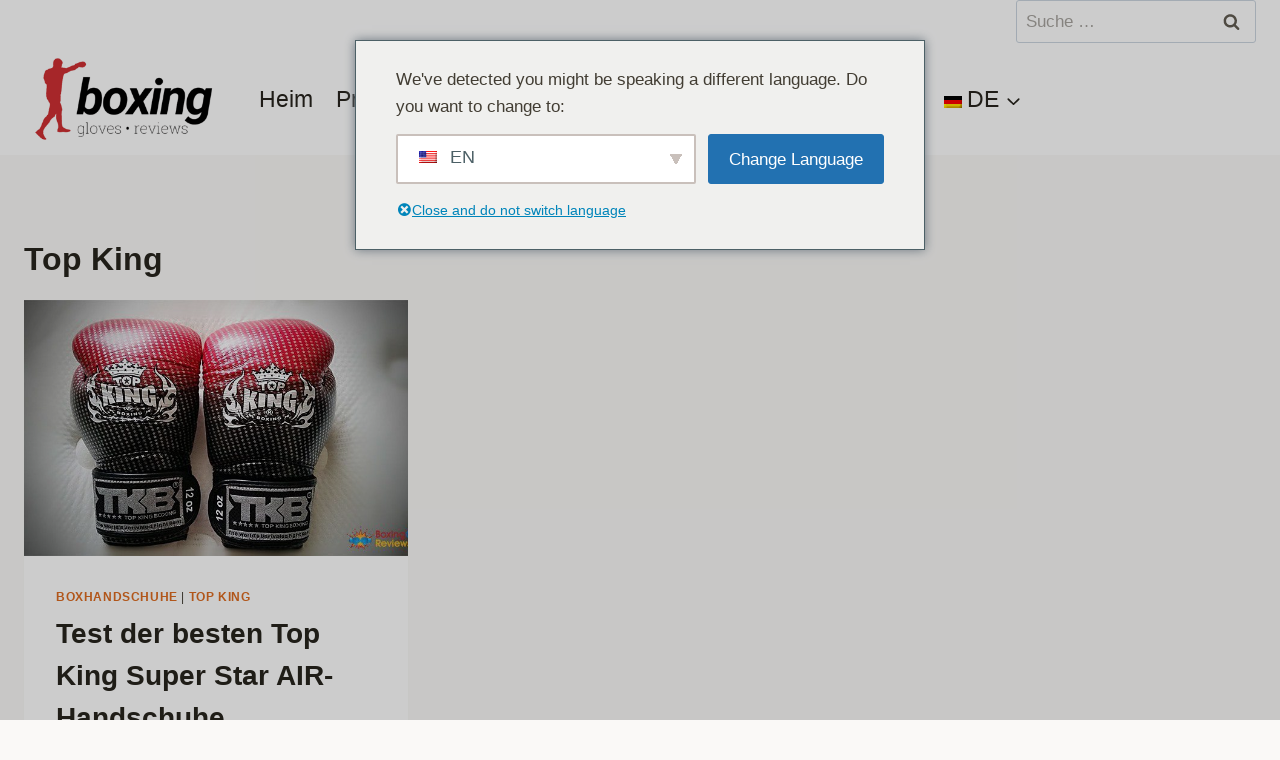

--- FILE ---
content_type: text/html; charset=UTF-8
request_url: https://boxingglovesreviews.com/de/schild/top-konig/
body_size: 27171
content:
<!doctype html>
<html lang="de-DE" class="no-js"  >
<head>
	<meta charset="UTF-8">
	<meta name="viewport" content="width=device-width, initial-scale=1, minimum-scale=1">
	<meta name='robots' content='noindex, follow' />
	<style>img:is([sizes="auto" i], [sizes^="auto," i]) { contain-intrinsic-size: 3000px 1500px }</style>
	
	<!-- This site is optimized with the Yoast SEO plugin v26.3 - https://yoast.com/wordpress/plugins/seo/ -->
	<title>TOP King - Boxhandschuhe Bewertungen</title>
	<meta property="og:locale" content="de_DE" />
	<meta property="og:type" content="article" />
	<meta property="og:title" content="TOP King - Boxhandschuhe Bewertungen" />
	<meta property="og:url" content="https://boxingglovesreviews.com/de/etiqueter/top-king/" />
	<meta property="og:site_name" content="Boxhandschuhe Bewertungen" />
	<meta property="og:image" content="https://boxingglovesreviews.com/wp-content/uploads/2022/05/cropped-boxing-gloves-review-site-favicon.png" />
	<meta property="og:image:width" content="512" />
	<meta property="og:image:height" content="512" />
	<meta property="og:image:type" content="image/png" />
	<meta name="twitter:card" content="summary_large_image" />
	<meta name="twitter:site" content="@glovesreview" />
	<!-- / Yoast SEO plugin. -->


			<script>document.documentElement.classList.remove( 'no-js' );</script>
			<link rel="alternate" type="application/rss+xml" title="Boxing Gloves Reviews &raquo; Stories Feed" href="https://boxingglovesreviews.com/de/webgeschichten/feed/"><link rel='stylesheet' id='kadence-blocks-tableofcontents-css' href='https://boxingglovesreviews.com/wp-content/plugins/kadence-blocks/dist/style-blocks-tableofcontents.css?ver=3.5.3' media='all' />
<link rel='stylesheet' id='kadence-blocks-rowlayout-css' href='https://boxingglovesreviews.com/wp-content/plugins/kadence-blocks/dist/style-blocks-rowlayout.css?ver=3.5.3' media='all' />
<link rel='stylesheet' id='kadence-blocks-column-css' href='https://boxingglovesreviews.com/wp-content/plugins/kadence-blocks/dist/style-blocks-column.css?ver=3.5.3' media='all' />
<link rel='stylesheet' id='kadence-blocks-spacer-css' href='https://boxingglovesreviews.com/wp-content/plugins/kadence-blocks/dist/style-blocks-spacer.css?ver=3.5.3' media='all' />
<style id='kadence-blocks-advancedheading-inline-css'>
.wp-block-kadence-advancedheading mark{background:transparent;border-style:solid;border-width:0}.wp-block-kadence-advancedheading mark.kt-highlight{color:#f76a0c;}.kb-adv-heading-icon{display: inline-flex;justify-content: center;align-items: center;} .is-layout-constrained > .kb-advanced-heading-link {display: block;}.single-content .kadence-advanced-heading-wrapper h1, .single-content .kadence-advanced-heading-wrapper h2, .single-content .kadence-advanced-heading-wrapper h3, .single-content .kadence-advanced-heading-wrapper h4, .single-content .kadence-advanced-heading-wrapper h5, .single-content .kadence-advanced-heading-wrapper h6 {margin: 1.5em 0 .5em;}.single-content .kadence-advanced-heading-wrapper+* { margin-top:0;}
</style>
<link rel='stylesheet' id='kadence-blocks-form-css' href='https://boxingglovesreviews.com/wp-content/plugins/kadence-blocks/dist/style-blocks-form.css?ver=3.5.3' media='all' />
<style id='wp-block-library-inline-css'>
:root{--wp-admin-theme-color:#007cba;--wp-admin-theme-color--rgb:0,124,186;--wp-admin-theme-color-darker-10:#006ba1;--wp-admin-theme-color-darker-10--rgb:0,107,161;--wp-admin-theme-color-darker-20:#005a87;--wp-admin-theme-color-darker-20--rgb:0,90,135;--wp-admin-border-width-focus:2px;--wp-block-synced-color:#7a00df;--wp-block-synced-color--rgb:122,0,223;--wp-bound-block-color:var(--wp-block-synced-color)}@media (min-resolution:192dpi){:root{--wp-admin-border-width-focus:1.5px}}.wp-element-button{cursor:pointer}:root{--wp--preset--font-size--normal:16px;--wp--preset--font-size--huge:42px}:root .has-very-light-gray-background-color{background-color:#eee}:root .has-very-dark-gray-background-color{background-color:#313131}:root .has-very-light-gray-color{color:#eee}:root .has-very-dark-gray-color{color:#313131}:root .has-vivid-green-cyan-to-vivid-cyan-blue-gradient-background{background:linear-gradient(135deg,#00d084,#0693e3)}:root .has-purple-crush-gradient-background{background:linear-gradient(135deg,#34e2e4,#4721fb 50%,#ab1dfe)}:root .has-hazy-dawn-gradient-background{background:linear-gradient(135deg,#faaca8,#dad0ec)}:root .has-subdued-olive-gradient-background{background:linear-gradient(135deg,#fafae1,#67a671)}:root .has-atomic-cream-gradient-background{background:linear-gradient(135deg,#fdd79a,#004a59)}:root .has-nightshade-gradient-background{background:linear-gradient(135deg,#330968,#31cdcf)}:root .has-midnight-gradient-background{background:linear-gradient(135deg,#020381,#2874fc)}.has-regular-font-size{font-size:1em}.has-larger-font-size{font-size:2.625em}.has-normal-font-size{font-size:var(--wp--preset--font-size--normal)}.has-huge-font-size{font-size:var(--wp--preset--font-size--huge)}.has-text-align-center{text-align:center}.has-text-align-left{text-align:left}.has-text-align-right{text-align:right}#end-resizable-editor-section{display:none}.aligncenter{clear:both}.items-justified-left{justify-content:flex-start}.items-justified-center{justify-content:center}.items-justified-right{justify-content:flex-end}.items-justified-space-between{justify-content:space-between}.screen-reader-text{border:0;clip-path:inset(50%);height:1px;margin:-1px;overflow:hidden;padding:0;position:absolute;width:1px;word-wrap:normal!important}.screen-reader-text:focus{background-color:#ddd;clip-path:none;color:#444;display:block;font-size:1em;height:auto;left:5px;line-height:normal;padding:15px 23px 14px;text-decoration:none;top:5px;width:auto;z-index:100000}html :where(.has-border-color){border-style:solid}html :where([style*=border-top-color]){border-top-style:solid}html :where([style*=border-right-color]){border-right-style:solid}html :where([style*=border-bottom-color]){border-bottom-style:solid}html :where([style*=border-left-color]){border-left-style:solid}html :where([style*=border-width]){border-style:solid}html :where([style*=border-top-width]){border-top-style:solid}html :where([style*=border-right-width]){border-right-style:solid}html :where([style*=border-bottom-width]){border-bottom-style:solid}html :where([style*=border-left-width]){border-left-style:solid}html :where(img[class*=wp-image-]){height:auto;max-width:100%}:where(figure){margin:0 0 1em}html :where(.is-position-sticky){--wp-admin--admin-bar--position-offset:var(--wp-admin--admin-bar--height,0px)}@media screen and (max-width:600px){html :where(.is-position-sticky){--wp-admin--admin-bar--position-offset:0px}}
</style>
<style id='classic-theme-styles-inline-css'>
/*! This file is auto-generated */
.wp-block-button__link{color:#fff;background-color:#32373c;border-radius:9999px;box-shadow:none;text-decoration:none;padding:calc(.667em + 2px) calc(1.333em + 2px);font-size:1.125em}.wp-block-file__button{background:#32373c;color:#fff;text-decoration:none}
</style>
<link rel='stylesheet' id='ub-extension-style-css-css' href='https://boxingglovesreviews.com/wp-content/plugins/ultimate-blocks/src/extensions/style.css?ver=da9ade2474e3f2ff0f952e02a5f1692b' media='all' />
<link rel='stylesheet' id='lasso-live-css' href='https://boxingglovesreviews.com/wp-content/plugins/lasso/admin/assets/css/lasso-live.min.css?ver=1736259954' media='all' />
<link rel='stylesheet' id='lasso-table-frontend-css' href='https://boxingglovesreviews.com/wp-content/plugins/lasso/admin/assets/css/lasso-table-frontend.min.css?ver=1736259954' media='all' />
<link rel='stylesheet' id='trp-language-switcher-style-css' href='https://boxingglovesreviews.com/wp-content/plugins/translatepress-multilingual/assets/css/trp-language-switcher.css?ver=3.0.3' media='all' />
<link rel='stylesheet' id='trp-popup-style-css' href='https://boxingglovesreviews.com/wp-content/plugins/translatepress-business/add-ons-pro/automatic-language-detection/assets/css/trp-popup.css?ver=da9ade2474e3f2ff0f952e02a5f1692b' media='all' />
<link rel='stylesheet' id='kadence-global-css' href='https://boxingglovesreviews.com/wp-content/themes/kadence/assets/css/global.min.css?ver=1.2.14' media='all' />
<style id='kadence-global-inline-css'>
/* Kadence Base CSS */
:root{--global-palette1:#dd6b20;--global-palette2:#cf3033;--global-palette3:#27241d;--global-palette4:#423d33;--global-palette5:#504a40;--global-palette6:#625d52;--global-palette7:#e8e6e1;--global-palette8:#faf9f7;--global-palette9:#ffffff;--global-palette9rgb:255, 255, 255;--global-palette-highlight:var(--global-palette1);--global-palette-highlight-alt:var(--global-palette2);--global-palette-highlight-alt2:var(--global-palette9);--global-palette-btn-bg:var(--global-palette1);--global-palette-btn-bg-hover:var(--global-palette2);--global-palette-btn:var(--global-palette9);--global-palette-btn-hover:var(--global-palette9);--global-body-font-family:-apple-system,BlinkMacSystemFont,"Segoe UI",Roboto,Oxygen-Sans,Ubuntu,Cantarell,"Helvetica Neue",sans-serif, "Apple Color Emoji", "Segoe UI Emoji", "Segoe UI Symbol";--global-heading-font-family:inherit;--global-primary-nav-font-family:inherit;--global-fallback-font:sans-serif;--global-display-fallback-font:sans-serif;--global-content-width:1290px;--global-content-narrow-width:842px;--global-content-edge-padding:1.5rem;--global-content-boxed-padding:2rem;--global-calc-content-width:calc(1290px - var(--global-content-edge-padding) - var(--global-content-edge-padding) );--wp--style--global--content-size:var(--global-calc-content-width);}.wp-site-blocks{--global-vw:calc( 100vw - ( 0.5 * var(--scrollbar-offset)));}body{background:var(--global-palette8);}body, input, select, optgroup, textarea{font-weight:400;font-size:17px;line-height:1.6;font-family:var(--global-body-font-family);color:var(--global-palette4);}.content-bg, body.content-style-unboxed .site{background:var(--global-palette9);}h1,h2,h3,h4,h5,h6{font-family:var(--global-heading-font-family);}h1{font-weight:700;font-size:32px;line-height:1.5;color:var(--global-palette3);}h2{font-weight:700;font-size:28px;line-height:1.5;color:var(--global-palette3);}h3{font-weight:700;font-size:24px;line-height:1.5;color:var(--global-palette3);}h4{font-weight:700;font-size:22px;line-height:1.5;color:var(--global-palette4);}h5{font-weight:700;font-size:20px;line-height:1.5;color:var(--global-palette4);}h6{font-weight:700;font-size:18px;line-height:1.5;color:var(--global-palette5);}.entry-hero .kadence-breadcrumbs{max-width:1290px;}.site-container, .site-header-row-layout-contained, .site-footer-row-layout-contained, .entry-hero-layout-contained, .comments-area, .alignfull > .wp-block-cover__inner-container, .alignwide > .wp-block-cover__inner-container{max-width:var(--global-content-width);}.content-width-narrow .content-container.site-container, .content-width-narrow .hero-container.site-container{max-width:var(--global-content-narrow-width);}@media all and (min-width: 1520px){.wp-site-blocks .content-container  .alignwide{margin-left:-115px;margin-right:-115px;width:unset;max-width:unset;}}@media all and (min-width: 1102px){.content-width-narrow .wp-site-blocks .content-container .alignwide{margin-left:-130px;margin-right:-130px;width:unset;max-width:unset;}}.content-style-boxed .wp-site-blocks .entry-content .alignwide{margin-left:calc( -1 * var( --global-content-boxed-padding ) );margin-right:calc( -1 * var( --global-content-boxed-padding ) );}.content-area{margin-top:5rem;margin-bottom:5rem;}@media all and (max-width: 1024px){.content-area{margin-top:3rem;margin-bottom:3rem;}}@media all and (max-width: 767px){.content-area{margin-top:2rem;margin-bottom:2rem;}}@media all and (max-width: 1024px){:root{--global-content-boxed-padding:2rem;}}@media all and (max-width: 767px){:root{--global-content-boxed-padding:1.5rem;}}.entry-content-wrap{padding:2rem;}@media all and (max-width: 1024px){.entry-content-wrap{padding:2rem;}}@media all and (max-width: 767px){.entry-content-wrap{padding:1.5rem;}}.entry.single-entry{box-shadow:0px 15px 15px -10px rgba(0,0,0,0.05);}.entry.loop-entry{box-shadow:0px 15px 15px -10px rgba(0,0,0,0.05);}.loop-entry .entry-content-wrap{padding:2rem;}@media all and (max-width: 1024px){.loop-entry .entry-content-wrap{padding:2rem;}}@media all and (max-width: 767px){.loop-entry .entry-content-wrap{padding:1.5rem;}}button, .button, .wp-block-button__link, input[type="button"], input[type="reset"], input[type="submit"], .fl-button, .elementor-button-wrapper .elementor-button, .wc-block-components-checkout-place-order-button, .wc-block-cart__submit{box-shadow:0px 0px 0px -7px rgba(0,0,0,0);}button:hover, button:focus, button:active, .button:hover, .button:focus, .button:active, .wp-block-button__link:hover, .wp-block-button__link:focus, .wp-block-button__link:active, input[type="button"]:hover, input[type="button"]:focus, input[type="button"]:active, input[type="reset"]:hover, input[type="reset"]:focus, input[type="reset"]:active, input[type="submit"]:hover, input[type="submit"]:focus, input[type="submit"]:active, .elementor-button-wrapper .elementor-button:hover, .elementor-button-wrapper .elementor-button:focus, .elementor-button-wrapper .elementor-button:active, .wc-block-cart__submit:hover{box-shadow:0px 15px 25px -7px rgba(0,0,0,0.1);}.kb-button.kb-btn-global-outline.kb-btn-global-inherit{padding-top:calc(px - 2px);padding-right:calc(px - 2px);padding-bottom:calc(px - 2px);padding-left:calc(px - 2px);}@media all and (min-width: 1025px){.transparent-header .entry-hero .entry-hero-container-inner{padding-top:calc(0px + 80px);}}@media all and (max-width: 1024px){.mobile-transparent-header .entry-hero .entry-hero-container-inner{padding-top:80px;}}@media all and (max-width: 767px){.mobile-transparent-header .entry-hero .entry-hero-container-inner{padding-top:80px;}}#kt-scroll-up-reader, #kt-scroll-up{border-radius:0px 0px 0px 0px;bottom:30px;font-size:1.2em;padding:0.4em 0.4em 0.4em 0.4em;}#kt-scroll-up-reader.scroll-up-side-right, #kt-scroll-up.scroll-up-side-right{right:30px;}#kt-scroll-up-reader.scroll-up-side-left, #kt-scroll-up.scroll-up-side-left{left:30px;}body.archive, body.blog{background:var(--global-palette8);}
/* Kadence Header CSS */
@media all and (max-width: 1024px){.mobile-transparent-header #masthead{position:absolute;left:0px;right:0px;z-index:100;}.kadence-scrollbar-fixer.mobile-transparent-header #masthead{right:var(--scrollbar-offset,0);}.mobile-transparent-header #masthead, .mobile-transparent-header .site-top-header-wrap .site-header-row-container-inner, .mobile-transparent-header .site-main-header-wrap .site-header-row-container-inner, .mobile-transparent-header .site-bottom-header-wrap .site-header-row-container-inner{background:transparent;}.site-header-row-tablet-layout-fullwidth, .site-header-row-tablet-layout-standard{padding:0px;}}@media all and (min-width: 1025px){.transparent-header #masthead{position:absolute;left:0px;right:0px;z-index:100;}.transparent-header.kadence-scrollbar-fixer #masthead{right:var(--scrollbar-offset,0);}.transparent-header #masthead, .transparent-header .site-top-header-wrap .site-header-row-container-inner, .transparent-header .site-main-header-wrap .site-header-row-container-inner, .transparent-header .site-bottom-header-wrap .site-header-row-container-inner{background:transparent;}}.site-branding a.brand img{max-width:200px;}.site-branding a.brand img.svg-logo-image{width:200px;}.site-branding{padding:0px 0px 0px 0px;}#masthead, #masthead .kadence-sticky-header.item-is-fixed:not(.item-at-start):not(.site-header-row-container):not(.site-main-header-wrap), #masthead .kadence-sticky-header.item-is-fixed:not(.item-at-start) > .site-header-row-container-inner{background:#ffffff;}.site-main-header-inner-wrap{min-height:80px;}.site-top-header-inner-wrap{min-height:0px;}.header-navigation[class*="header-navigation-style-underline"] .header-menu-container.secondary-menu-container>ul>li>a:after{width:calc( 100% - 1em);}.secondary-navigation .secondary-menu-container > ul > li.menu-item > a{padding-left:calc(1em / 2);padding-right:calc(1em / 2);color:var(--global-palette3);}.secondary-navigation .primary-menu-container > ul > li.menu-item .dropdown-nav-special-toggle{right:calc(1em / 2);}.secondary-navigation .secondary-menu-container > ul li.menu-item > a{font-style:normal;font-weight:500;font-size:23px;}.secondary-navigation .secondary-menu-container > ul > li.menu-item > a:hover{color:var(--global-palette-highlight);}.secondary-navigation .secondary-menu-container > ul > li.menu-item.current-menu-item > a{color:var(--global-palette3);}.header-navigation .header-menu-container ul ul.sub-menu, .header-navigation .header-menu-container ul ul.submenu{background:var(--global-palette3);box-shadow:0px 2px 13px 0px rgba(0,0,0,0.1);}.header-navigation .header-menu-container ul ul li.menu-item, .header-menu-container ul.menu > li.kadence-menu-mega-enabled > ul > li.menu-item > a{border-bottom:1px solid rgba(255,255,255,0.1);}.header-navigation .header-menu-container ul ul li.menu-item > a{width:200px;padding-top:1em;padding-bottom:1em;color:var(--global-palette8);font-size:12px;}.header-navigation .header-menu-container ul ul li.menu-item > a:hover{color:var(--global-palette9);background:var(--global-palette4);}.header-navigation .header-menu-container ul ul li.menu-item.current-menu-item > a{color:var(--global-palette9);background:var(--global-palette4);}.mobile-toggle-open-container .menu-toggle-open, .mobile-toggle-open-container .menu-toggle-open:focus{color:var(--global-palette5);padding:0.4em 0.6em 0.4em 0.6em;font-size:14px;}.mobile-toggle-open-container .menu-toggle-open.menu-toggle-style-bordered{border:1px solid currentColor;}.mobile-toggle-open-container .menu-toggle-open .menu-toggle-icon{font-size:20px;}.mobile-toggle-open-container .menu-toggle-open:hover, .mobile-toggle-open-container .menu-toggle-open:focus-visible{color:var(--global-palette-highlight);}.mobile-navigation ul li{font-size:14px;}.mobile-navigation ul li a{padding-top:1em;padding-bottom:1em;}.mobile-navigation ul li > a, .mobile-navigation ul li.menu-item-has-children > .drawer-nav-drop-wrap{color:var(--global-palette8);}.mobile-navigation ul li.current-menu-item > a, .mobile-navigation ul li.current-menu-item.menu-item-has-children > .drawer-nav-drop-wrap{color:var(--global-palette-highlight);}.mobile-navigation ul li.menu-item-has-children .drawer-nav-drop-wrap, .mobile-navigation ul li:not(.menu-item-has-children) a{border-bottom:1px solid rgba(255,255,255,0.1);}.mobile-navigation:not(.drawer-navigation-parent-toggle-true) ul li.menu-item-has-children .drawer-nav-drop-wrap button{border-left:1px solid rgba(255,255,255,0.1);}#mobile-drawer .drawer-header .drawer-toggle{padding:0.6em 0.15em 0.6em 0.15em;font-size:24px;}
/* Kadence Footer CSS */
#colophon{background:var(--global-palette8);}.site-top-footer-inner-wrap{padding-top:30px;padding-bottom:30px;grid-column-gap:30px;grid-row-gap:30px;}.site-top-footer-inner-wrap .widget{margin-bottom:30px;}.site-top-footer-inner-wrap .site-footer-section:not(:last-child):after{right:calc(-30px / 2);}#colophon .footer-html{font-style:normal;font-size:20px;}
/* Kadence Pro Header CSS */
.header-navigation-dropdown-direction-left ul ul.submenu, .header-navigation-dropdown-direction-left ul ul.sub-menu{right:0px;left:auto;}.rtl .header-navigation-dropdown-direction-right ul ul.submenu, .rtl .header-navigation-dropdown-direction-right ul ul.sub-menu{left:0px;right:auto;}.header-account-button .nav-drop-title-wrap > .kadence-svg-iconset, .header-account-button > .kadence-svg-iconset{font-size:1.2em;}.site-header-item .header-account-button .nav-drop-title-wrap, .site-header-item .header-account-wrap > .header-account-button{display:flex;align-items:center;}.header-account-style-icon_label .header-account-label{padding-left:5px;}.header-account-style-label_icon .header-account-label{padding-right:5px;}.site-header-item .header-account-wrap .header-account-button{text-decoration:none;box-shadow:none;color:inherit;background:transparent;padding:0.6em 0em 0.6em 0em;}.header-mobile-account-wrap .header-account-button .nav-drop-title-wrap > .kadence-svg-iconset, .header-mobile-account-wrap .header-account-button > .kadence-svg-iconset{font-size:1.2em;}.header-mobile-account-wrap .header-account-button .nav-drop-title-wrap, .header-mobile-account-wrap > .header-account-button{display:flex;align-items:center;}.header-mobile-account-wrap.header-account-style-icon_label .header-account-label{padding-left:5px;}.header-mobile-account-wrap.header-account-style-label_icon .header-account-label{padding-right:5px;}.header-mobile-account-wrap .header-account-button{text-decoration:none;box-shadow:none;color:inherit;background:transparent;padding:0.6em 0em 0.6em 0em;}#login-drawer .drawer-inner .drawer-content{display:flex;justify-content:center;align-items:center;position:absolute;top:0px;bottom:0px;left:0px;right:0px;padding:0px;}#loginform p label{display:block;}#login-drawer #loginform{width:100%;}#login-drawer #loginform input{width:100%;}#login-drawer #loginform input[type="checkbox"]{width:auto;}#login-drawer .drawer-inner .drawer-header{position:relative;z-index:100;}#login-drawer .drawer-content_inner.widget_login_form_inner{padding:2em;width:100%;max-width:350px;border-radius:.25rem;background:var(--global-palette9);color:var(--global-palette4);}#login-drawer .lost_password a{color:var(--global-palette6);}#login-drawer .lost_password, #login-drawer .register-field{text-align:center;}#login-drawer .widget_login_form_inner p{margin-top:1.2em;margin-bottom:0em;}#login-drawer .widget_login_form_inner p:first-child{margin-top:0em;}#login-drawer .widget_login_form_inner label{margin-bottom:0.5em;}#login-drawer hr.register-divider{margin:1.2em 0;border-width:1px;}#login-drawer .register-field{font-size:90%;}@media all and (min-width: 1025px){#login-drawer hr.register-divider.hide-desktop{display:none;}#login-drawer p.register-field.hide-desktop{display:none;}}@media all and (max-width: 1024px){#login-drawer hr.register-divider.hide-mobile{display:none;}#login-drawer p.register-field.hide-mobile{display:none;}}@media all and (max-width: 767px){#login-drawer hr.register-divider.hide-mobile{display:none;}#login-drawer p.register-field.hide-mobile{display:none;}}.tertiary-navigation .tertiary-menu-container > ul > li.menu-item > a{padding-left:calc(1.2em / 2);padding-right:calc(1.2em / 2);padding-top:0.6em;padding-bottom:0.6em;color:var(--global-palette5);}.tertiary-navigation .tertiary-menu-container > ul > li.menu-item > a:hover{color:var(--global-palette-highlight);}.tertiary-navigation .tertiary-menu-container > ul > li.menu-item.current-menu-item > a{color:var(--global-palette3);}.header-navigation[class*="header-navigation-style-underline"] .header-menu-container.tertiary-menu-container>ul>li>a:after{width:calc( 100% - 1.2em);}.quaternary-navigation .quaternary-menu-container > ul > li.menu-item > a{padding-left:calc(1.2em / 2);padding-right:calc(1.2em / 2);padding-top:0.6em;padding-bottom:0.6em;color:var(--global-palette5);}.quaternary-navigation .quaternary-menu-container > ul > li.menu-item > a:hover{color:var(--global-palette-highlight);}.quaternary-navigation .quaternary-menu-container > ul > li.menu-item.current-menu-item > a{color:var(--global-palette3);}.header-navigation[class*="header-navigation-style-underline"] .header-menu-container.quaternary-menu-container>ul>li>a:after{width:calc( 100% - 1.2em);}#main-header .header-divider{border-right:1px solid var(--global-palette6);height:50%;}#main-header .header-divider2{border-right:1px solid var(--global-palette6);height:50%;}#main-header .header-divider3{border-right:1px solid var(--global-palette6);height:50%;}#mobile-header .header-mobile-divider, #mobile-drawer .header-mobile-divider{border-right:1px solid var(--global-palette6);height:50%;}#mobile-drawer .header-mobile-divider{border-top:1px solid var(--global-palette6);width:50%;}#mobile-header .header-mobile-divider2{border-right:1px solid var(--global-palette6);height:50%;}#mobile-drawer .header-mobile-divider2{border-top:1px solid var(--global-palette6);width:50%;}.header-item-search-bar form ::-webkit-input-placeholder{color:currentColor;opacity:0.5;}.header-item-search-bar form ::placeholder{color:currentColor;opacity:0.5;}.header-search-bar form{max-width:100%;width:240px;}.header-mobile-search-bar form{max-width:calc(100vw - var(--global-sm-spacing) - var(--global-sm-spacing));width:240px;}.header-widget-lstyle-normal .header-widget-area-inner a:not(.button){text-decoration:underline;}.element-contact-inner-wrap{display:flex;flex-wrap:wrap;align-items:center;margin-top:-0.6em;margin-left:calc(-0.6em / 2);margin-right:calc(-0.6em / 2);}.element-contact-inner-wrap .header-contact-item{display:inline-flex;flex-wrap:wrap;align-items:center;margin-top:0.6em;margin-left:calc(0.6em / 2);margin-right:calc(0.6em / 2);}.element-contact-inner-wrap .header-contact-item .kadence-svg-iconset{font-size:1em;}.header-contact-item img{display:inline-block;}.header-contact-item .contact-label{margin-left:0.3em;}.rtl .header-contact-item .contact-label{margin-right:0.3em;margin-left:0px;}.header-mobile-contact-wrap .element-contact-inner-wrap{display:flex;flex-wrap:wrap;align-items:center;margin-top:-0.6em;margin-left:calc(-0.6em / 2);margin-right:calc(-0.6em / 2);}.header-mobile-contact-wrap .element-contact-inner-wrap .header-contact-item{display:inline-flex;flex-wrap:wrap;align-items:center;margin-top:0.6em;margin-left:calc(0.6em / 2);margin-right:calc(0.6em / 2);}.header-mobile-contact-wrap .element-contact-inner-wrap .header-contact-item .kadence-svg-iconset{font-size:1em;}#main-header .header-button2{border:2px none transparent;box-shadow:0px 0px 0px -7px rgba(0,0,0,0);}#main-header .header-button2:hover{box-shadow:0px 15px 25px -7px rgba(0,0,0,0.1);}.mobile-header-button2-wrap .mobile-header-button-inner-wrap .mobile-header-button2{border:2px none transparent;box-shadow:0px 0px 0px -7px rgba(0,0,0,0);}.mobile-header-button2-wrap .mobile-header-button-inner-wrap .mobile-header-button2:hover{box-shadow:0px 15px 25px -7px rgba(0,0,0,0.1);}#widget-drawer.popup-drawer-layout-fullwidth .drawer-content .header-widget2, #widget-drawer.popup-drawer-layout-sidepanel .drawer-inner{max-width:400px;}#widget-drawer.popup-drawer-layout-fullwidth .drawer-content .header-widget2{margin:0 auto;}.widget-toggle-open{display:flex;align-items:center;background:transparent;box-shadow:none;}.widget-toggle-open:hover, .widget-toggle-open:focus{border-color:currentColor;background:transparent;box-shadow:none;}.widget-toggle-open .widget-toggle-icon{display:flex;}.widget-toggle-open .widget-toggle-label{padding-right:5px;}.rtl .widget-toggle-open .widget-toggle-label{padding-left:5px;padding-right:0px;}.widget-toggle-open .widget-toggle-label:empty, .rtl .widget-toggle-open .widget-toggle-label:empty{padding-right:0px;padding-left:0px;}.widget-toggle-open-container .widget-toggle-open{color:var(--global-palette5);padding:0.4em 0.6em 0.4em 0.6em;font-size:14px;}.widget-toggle-open-container .widget-toggle-open.widget-toggle-style-bordered{border:1px solid currentColor;}.widget-toggle-open-container .widget-toggle-open .widget-toggle-icon{font-size:20px;}.widget-toggle-open-container .widget-toggle-open:hover, .widget-toggle-open-container .widget-toggle-open:focus{color:var(--global-palette-highlight);}#widget-drawer .header-widget-2style-normal a:not(.button){text-decoration:underline;}#widget-drawer .header-widget-2style-plain a:not(.button){text-decoration:none;}#widget-drawer .header-widget2 .widget-title{color:var(--global-palette9);}#widget-drawer .header-widget2{color:var(--global-palette8);}#widget-drawer .header-widget2 a:not(.button), #widget-drawer .header-widget2 .drawer-sub-toggle{color:var(--global-palette8);}#widget-drawer .header-widget2 a:not(.button):hover, #widget-drawer .header-widget2 .drawer-sub-toggle:hover{color:var(--global-palette9);}#mobile-secondary-site-navigation ul li{font-size:14px;}#mobile-secondary-site-navigation ul li a{padding-top:1em;padding-bottom:1em;}#mobile-secondary-site-navigation ul li > a, #mobile-secondary-site-navigation ul li.menu-item-has-children > .drawer-nav-drop-wrap{color:var(--global-palette8);}#mobile-secondary-site-navigation ul li.current-menu-item > a, #mobile-secondary-site-navigation ul li.current-menu-item.menu-item-has-children > .drawer-nav-drop-wrap{color:var(--global-palette-highlight);}#mobile-secondary-site-navigation ul li.menu-item-has-children .drawer-nav-drop-wrap, #mobile-secondary-site-navigation ul li:not(.menu-item-has-children) a{border-bottom:1px solid rgba(255,255,255,0.1);}#mobile-secondary-site-navigation:not(.drawer-navigation-parent-toggle-true) ul li.menu-item-has-children .drawer-nav-drop-wrap button{border-left:1px solid rgba(255,255,255,0.1);}
</style>
<link rel='stylesheet' id='kadence-simplelightbox-css-css' href='https://boxingglovesreviews.com/wp-content/themes/kadence/assets/css/simplelightbox.min.css?ver=1.2.14' media='all' />
<link rel='stylesheet' id='kadence-header-css' href='https://boxingglovesreviews.com/wp-content/themes/kadence/assets/css/header.min.css?ver=1.2.14' media='all' />
<link rel='stylesheet' id='kadence-content-css' href='https://boxingglovesreviews.com/wp-content/themes/kadence/assets/css/content.min.css?ver=1.2.14' media='all' />
<link rel='stylesheet' id='kadence-footer-css' href='https://boxingglovesreviews.com/wp-content/themes/kadence/assets/css/footer.min.css?ver=1.2.14' media='all' />
<link rel='stylesheet' id='menu-addons-css' href='https://boxingglovesreviews.com/wp-content/plugins/kadence-pro/dist/mega-menu/menu-addon.css?ver=1.1.3' media='all' />
<style id='akismet-widget-style-inline-css'>

			.a-stats {
				--akismet-color-mid-green: #357b49;
				--akismet-color-white: #fff;
				--akismet-color-light-grey: #f6f7f7;

				max-width: 350px;
				width: auto;
			}

			.a-stats * {
				all: unset;
				box-sizing: border-box;
			}

			.a-stats strong {
				font-weight: 600;
			}

			.a-stats a.a-stats__link,
			.a-stats a.a-stats__link:visited,
			.a-stats a.a-stats__link:active {
				background: var(--akismet-color-mid-green);
				border: none;
				box-shadow: none;
				border-radius: 8px;
				color: var(--akismet-color-white);
				cursor: pointer;
				display: block;
				font-family: -apple-system, BlinkMacSystemFont, 'Segoe UI', 'Roboto', 'Oxygen-Sans', 'Ubuntu', 'Cantarell', 'Helvetica Neue', sans-serif;
				font-weight: 500;
				padding: 12px;
				text-align: center;
				text-decoration: none;
				transition: all 0.2s ease;
			}

			/* Extra specificity to deal with TwentyTwentyOne focus style */
			.widget .a-stats a.a-stats__link:focus {
				background: var(--akismet-color-mid-green);
				color: var(--akismet-color-white);
				text-decoration: none;
			}

			.a-stats a.a-stats__link:hover {
				filter: brightness(110%);
				box-shadow: 0 4px 12px rgba(0, 0, 0, 0.06), 0 0 2px rgba(0, 0, 0, 0.16);
			}

			.a-stats .count {
				color: var(--akismet-color-white);
				display: block;
				font-size: 1.5em;
				line-height: 1.4;
				padding: 0 13px;
				white-space: nowrap;
			}
		
</style>
<style id='kadence-blocks-global-variables-inline-css'>
:root {--global-kb-font-size-sm:clamp(0.8rem, 0.73rem + 0.217vw, 0.9rem);--global-kb-font-size-md:clamp(1.1rem, 0.995rem + 0.326vw, 1.25rem);--global-kb-font-size-lg:clamp(1.75rem, 1.576rem + 0.543vw, 2rem);--global-kb-font-size-xl:clamp(2.25rem, 1.728rem + 1.63vw, 3rem);--global-kb-font-size-xxl:clamp(2.5rem, 1.456rem + 3.26vw, 4rem);--global-kb-font-size-xxxl:clamp(2.75rem, 0.489rem + 7.065vw, 6rem);}
</style>
<style id='kadence_blocks_css-inline-css'>
.kb-table-of-content-nav.kb-table-of-content-id_46b32e-4d .kb-table-of-content-wrap{background-color:var(--global-palette8, #F7FAFC);box-shadow:rgba(0, 0, 0, 0.2) 0px 0px 14px 0px;}.kb-table-of-content-nav.kb-table-of-content-id_46b32e-4d .kb-table-of-contents-title{font-size:var(--global-kb-font-size-md, 1.25rem);}.kb-table-of-content-nav.kb-table-of-content-id_46b32e-4d .kb-table-of-content-wrap .kb-table-of-content-list{font-size:var(--global-kb-font-size-md, 1.25rem);}.kb-table-of-content-nav.kb-table-of-content-id_46b32e-4d .kb-toggle-icon-style-basiccircle .kb-table-of-contents-icon-trigger:after, .kb-table-of-content-nav.kb-table-of-content-id_46b32e-4d .kb-toggle-icon-style-basiccircle .kb-table-of-contents-icon-trigger:before, .kb-table-of-content-nav.kb-table-of-content-id_46b32e-4d .kb-toggle-icon-style-arrowcircle .kb-table-of-contents-icon-trigger:after, .kb-table-of-content-nav.kb-table-of-content-id_46b32e-4d .kb-toggle-icon-style-arrowcircle .kb-table-of-contents-icon-trigger:before, .kb-table-of-content-nav.kb-table-of-content-id_46b32e-4d .kb-toggle-icon-style-xclosecircle .kb-table-of-contents-icon-trigger:after, .kb-table-of-content-nav.kb-table-of-content-id_46b32e-4d .kb-toggle-icon-style-xclosecircle .kb-table-of-contents-icon-trigger:before{background-color:var(--global-palette8, #F7FAFC);}.kb-row-layout-id_1bb4f6-04 > .kt-row-column-wrap{column-gap:var(--global-kb-gap-sm, 1rem);row-gap:var(--global-kb-gap-sm, 1rem);padding-top:var(--global-kb-spacing-sm, 1.5rem);padding-right:var(--global-kb-spacing-xl, 4rem);padding-bottom:var(--global-kb-spacing-sm, 1.5rem);padding-left:var(--global-kb-spacing-xl, 4rem);}.kb-row-layout-id_1bb4f6-04 > .kt-row-column-wrap > div:not(.added-for-specificity){grid-column:initial;}.kb-row-layout-id_1bb4f6-04 > .kt-row-column-wrap{grid-template-columns:repeat(5, minmax(0, 1fr));}@media all and (max-width: 1024px){.kb-row-layout-id_1bb4f6-04 > .kt-row-column-wrap > div:not(.added-for-specificity){grid-column:initial;grid-column:initial;}}@media all and (max-width: 1024px){.kb-row-layout-id_1bb4f6-04 > .kt-row-column-wrap{grid-template-columns:repeat(5, minmax(0, 1fr));grid-template-columns:minmax(0, 1fr);}}@media all and (max-width: 767px){.kb-row-layout-id_1bb4f6-04 > .kt-row-column-wrap > div:not(.added-for-specificity){grid-column:initial;}.kb-row-layout-id_1bb4f6-04 > .kt-row-column-wrap{grid-template-columns:minmax(0, 1fr);}}.kadence-column_df2466-84 > .kt-inside-inner-col{column-gap:var(--global-kb-gap-sm, 1rem);}.kadence-column_df2466-84 > .kt-inside-inner-col{flex-direction:column;}.kadence-column_df2466-84 > .kt-inside-inner-col > .aligncenter{width:100%;}@media all and (max-width: 1024px){.kadence-column_df2466-84 > .kt-inside-inner-col{flex-direction:column;}}@media all and (max-width: 767px){.kadence-column_df2466-84 > .kt-inside-inner-col{flex-direction:column;}}.kadence-column_8a75c1-8d > .kt-inside-inner-col{column-gap:var(--global-kb-gap-sm, 1rem);}.kadence-column_8a75c1-8d > .kt-inside-inner-col{flex-direction:column;}.kadence-column_8a75c1-8d > .kt-inside-inner-col > .aligncenter{width:100%;}@media all and (max-width: 1024px){.kadence-column_8a75c1-8d > .kt-inside-inner-col{flex-direction:column;}}@media all and (max-width: 767px){.kadence-column_8a75c1-8d > .kt-inside-inner-col{flex-direction:column;}}.kadence-column_92db8d-62 > .kt-inside-inner-col{column-gap:var(--global-kb-gap-sm, 1rem);}.kadence-column_92db8d-62 > .kt-inside-inner-col{flex-direction:column;}.kadence-column_92db8d-62 > .kt-inside-inner-col > .aligncenter{width:100%;}@media all and (max-width: 1024px){.kadence-column_92db8d-62 > .kt-inside-inner-col{flex-direction:column;}}@media all and (max-width: 767px){.kadence-column_92db8d-62 > .kt-inside-inner-col{flex-direction:column;}}.kadence-column_9751c2-01 > .kt-inside-inner-col{column-gap:var(--global-kb-gap-sm, 1rem);}.kadence-column_9751c2-01 > .kt-inside-inner-col{flex-direction:column;}.kadence-column_9751c2-01 > .kt-inside-inner-col > .aligncenter{width:100%;}@media all and (max-width: 1024px){.kadence-column_9751c2-01 > .kt-inside-inner-col{flex-direction:column;}}@media all and (max-width: 767px){.kadence-column_9751c2-01 > .kt-inside-inner-col{flex-direction:column;}}.kadence-column_612fdf-9f > .kt-inside-inner-col{column-gap:var(--global-kb-gap-sm, 1rem);}.kadence-column_612fdf-9f > .kt-inside-inner-col{flex-direction:column;}.kadence-column_612fdf-9f > .kt-inside-inner-col > .aligncenter{width:100%;}@media all and (max-width: 1024px){.kadence-column_612fdf-9f > .kt-inside-inner-col{flex-direction:column;}}@media all and (max-width: 767px){.kadence-column_612fdf-9f > .kt-inside-inner-col{flex-direction:column;}}.wp-block-kadence-spacer.kt-block-spacer-_e216a3-df .kt-divider{border-top-width:6px;width:87%;border-top-style:dotted;}.wp-block-kadence-advancedheading.kt-adv-heading_3058cd-64, .wp-block-kadence-advancedheading.kt-adv-heading_3058cd-64[data-kb-block="kb-adv-heading_3058cd-64"]{text-align:center;font-size:var(--global-kb-font-size-lg, 2rem);}.wp-block-kadence-advancedheading.kt-adv-heading_3058cd-64 mark.kt-highlight, .wp-block-kadence-advancedheading.kt-adv-heading_3058cd-64[data-kb-block="kb-adv-heading_3058cd-64"] mark.kt-highlight{-webkit-box-decoration-break:clone;box-decoration-break:clone;}.kb-row-layout-id_278482-9d > .kt-row-column-wrap{padding-top:var(--global-kb-spacing-xxs, 0.5rem);padding-right:var(--global-kb-spacing-xl, 4rem);padding-bottom:var(--global-kb-spacing-sm, 1.5rem);padding-left:var(--global-kb-spacing-xl, 4rem);}.kb-row-layout-id_278482-9d > .kt-row-column-wrap > div:not(.added-for-specificity){grid-column:initial;}.kb-row-layout-id_278482-9d > .kt-row-column-wrap{grid-template-columns:repeat(3, minmax(0, 1fr));}@media all and (max-width: 767px){.kb-row-layout-id_278482-9d > .kt-row-column-wrap > div:not(.added-for-specificity){grid-column:initial;}.kb-row-layout-id_278482-9d > .kt-row-column-wrap{grid-template-columns:minmax(0, 1fr);}}.kadence-column_639796-05 > .kt-inside-inner-col{column-gap:var(--global-kb-gap-sm, 1rem);}.kadence-column_639796-05 > .kt-inside-inner-col{flex-direction:column;}.kadence-column_639796-05 > .kt-inside-inner-col > .aligncenter{width:100%;}@media all and (max-width: 1024px){.kadence-column_639796-05 > .kt-inside-inner-col{flex-direction:column;}}@media all and (max-width: 767px){.kadence-column_639796-05 > .kt-inside-inner-col{flex-direction:column;}}.kadence-column_d52d05-4c > .kt-inside-inner-col{column-gap:var(--global-kb-gap-sm, 1rem);}.kadence-column_d52d05-4c > .kt-inside-inner-col{flex-direction:column;}.kadence-column_d52d05-4c > .kt-inside-inner-col > .aligncenter{width:100%;}@media all and (max-width: 1024px){.kadence-column_d52d05-4c > .kt-inside-inner-col{flex-direction:column;}}@media all and (max-width: 767px){.kadence-column_d52d05-4c > .kt-inside-inner-col{flex-direction:column;}}.kb-google-maps-container_101d3a-e4{height:450px;}.kadence-column_b94713-49 > .kt-inside-inner-col{column-gap:var(--global-kb-gap-sm, 1rem);}.kadence-column_b94713-49 > .kt-inside-inner-col{flex-direction:column;}.kadence-column_b94713-49 > .kt-inside-inner-col > .aligncenter{width:100%;}@media all and (max-width: 1024px){.kadence-column_b94713-49 > .kt-inside-inner-col{flex-direction:column;}}@media all and (max-width: 767px){.kadence-column_b94713-49 > .kt-inside-inner-col{flex-direction:column;}}.kb-form input.kadence-blocks-field.verify{opacity:0.0;position:absolute;top:0.0;left:0.0;width:0.0;height:0.0;z-index:-1;}.wp-block-kadence-spacer.kt-block-spacer-_e46550-09 .kt-divider{border-top-width:6px;width:87%;border-top-style:dotted;}.wp-block-kadence-spacer.kt-block-spacer-_318909-c3 .kt-divider{border-top-width:6px;width:87%;border-top-style:dotted;}
</style>
<script src="https://boxingglovesreviews.com/wp-includes/js/jquery/jquery.min.js?ver=3.7.1" id="jquery-core-js"></script>
<script src="https://boxingglovesreviews.com/wp-includes/js/jquery/jquery-migrate.min.js?ver=3.4.1" id="jquery-migrate-js"></script>
<script id="trp-language-cookie-js-extra">
var trp_language_cookie_data = {"abs_home":"https:\/\/boxingglovesreviews.com","url_slugs":{"en_US":"en","es_ES":"es","de_DE":"de","fr_FR":"fr","it_IT":"it","pt_PT":"pt","nl_NL":"nl"},"cookie_name":"trp_language","cookie_age":"30","cookie_path":"\/","default_language":"en_US","publish_languages":["en_US","es_ES","de_DE","fr_FR","it_IT","pt_PT","nl_NL"],"trp_ald_ajax_url":"https:\/\/boxingglovesreviews.com\/wp-content\/plugins\/translatepress-business\/add-ons-pro\/automatic-language-detection\/includes\/trp-ald-ajax.php","detection_method":"browser-ip","popup_option":"popup","popup_type":"normal_popup","popup_textarea":"We've detected you might be speaking a different language. Do you want to change to:","popup_textarea_change_button":"Change Language","popup_textarea_close_button":"Close and do not switch language","iso_codes":{"en_US":"en","es_ES":"es","de_DE":"de","fr_FR":"fr","it_IT":"it","pt_PT":"pt","nl_NL":"nl"},"language_urls":{"en_US":"https:\/\/boxingglovesreviews.com\/tag\/top-king\/","es_ES":"https:\/\/boxingglovesreviews.com\/es\/etiqueta\/rey-superior\/","de_DE":"https:\/\/boxingglovesreviews.com\/de\/schild\/top-konig\/","fr_FR":"https:\/\/boxingglovesreviews.com\/fr\/etiqueter\/top-roi\/","it_IT":"https:\/\/boxingglovesreviews.com\/it\/etichetta\/sovrano\/","pt_PT":"https:\/\/boxingglovesreviews.com\/pt\/marcacao\/rei-supremo\/","nl_NL":"https:\/\/boxingglovesreviews.com\/nl\/label\/topkoning\/"},"english_name":{"en_US":"English","es_ES":"Espa\u00f1ol","de_DE":"Deutsch","fr_FR":"Fran\u00e7ais","it_IT":"Italiano","pt_PT":"Portugu\u00eas","nl_NL":"Nederlands"},"is_iphone_user_check":""};
</script>
<script src="https://boxingglovesreviews.com/wp-content/plugins/translatepress-business/add-ons-pro/automatic-language-detection/assets/js/trp-language-cookie.js?ver=1.1.1" id="trp-language-cookie-js"></script>
<style type="text/css">
			:root{
				--lasso-main: black !important;
				--lasso-title: black !important;
				--lasso-button: #22baa0 !important;
				--lasso-secondary-button: #f2781a !important;
				--lasso-button-text: white !important;
				--lasso-background: white !important;
				--lasso-pros: #22baa0 !important;
				--lasso-cons: #e06470 !important;
			}
			
			
		</style>
			<script type="text/javascript">
				// Notice how this gets configured before we load Font Awesome
				let lassoFontAwesomeJS = "" == 1
				// console.log("lassoFontAwesomeJS", lassoFontAwesomeJS)
				window.FontAwesomeConfig = { autoReplaceSvg: lassoFontAwesomeJS }
			</script>
		<link rel="alternate" hreflang="en-US" href="https://boxingglovesreviews.com/tag/top-king/"/>
<link rel="alternate" hreflang="es-ES" href="https://boxingglovesreviews.com/es/etiqueta/rey-superior/"/>
<link rel="alternate" hreflang="de-DE" href="https://boxingglovesreviews.com/de/schild/top-konig/"/>
<link rel="alternate" hreflang="fr-FR" href="https://boxingglovesreviews.com/fr/etiqueter/top-roi/"/>
<link rel="alternate" hreflang="it-IT" href="https://boxingglovesreviews.com/it/etichetta/sovrano/"/>
<link rel="alternate" hreflang="pt-PT" href="https://boxingglovesreviews.com/pt/marcacao/rei-supremo/"/>
<link rel="alternate" hreflang="nl-NL" href="https://boxingglovesreviews.com/nl/label/topkoning/"/>
<link rel="alternate" hreflang="en" href="https://boxingglovesreviews.com/tag/top-king/"/>
<link rel="alternate" hreflang="es" href="https://boxingglovesreviews.com/es/etiqueta/rey-superior/"/>
<link rel="alternate" hreflang="de" href="https://boxingglovesreviews.com/de/schild/top-konig/"/>
<link rel="alternate" hreflang="fr" href="https://boxingglovesreviews.com/fr/etiqueter/top-roi/"/>
<link rel="alternate" hreflang="it" href="https://boxingglovesreviews.com/it/etichetta/sovrano/"/>
<link rel="alternate" hreflang="pt" href="https://boxingglovesreviews.com/pt/marcacao/rei-supremo/"/>
<link rel="alternate" hreflang="nl" href="https://boxingglovesreviews.com/nl/label/topkoning/"/>
<link rel="alternate" hreflang="x-default" href="https://boxingglovesreviews.com/tag/top-king/"/>

<!-- Schema & Structured Data For WP v1.44 - -->
<script type="application/ld+json" class="saswp-schema-markup-output">
[{"@context":"https:\/\/schema.org\/","@type":"VideoObject","@id":"https:\/\/boxingglovesreviews.com\/de\/top-king-super-star-air-gloves-rezension\/#videoobject","url":"https:\/\/boxingglovesreviews.com\/de\/top-king-super-star-air-gloves-rezension\/","headline":"Best Top King Super Star AIR Gloves Review: Are these good gloves?","datePublished":"2022-03-28T20:15:04+06:00","dateModified":"2023-09-03T23:20:11+06:00","description":"Best review of Top King Superstar \u201cAIR\u201d boxing gloves which is a mix between regular boxing gloves and muay thai gloves. Should you buy it?","transcript":"      Is Top King a good brand?    Top King is one of the most widely known and recognized brands in Muay Thai and combat sports around the world. Based in Thailand, they\u2019ve built their reputation based on their quality gloves and shin guards which have the perfect combination of flash and protection, giving them an individual and unique style. Below, we review the Top King Superstar \u201cAIR\u201d boxing gloves, which are an interesting mix between western boxing and Muay Thai. You can read more about the different types of boxing and the gloves that we use here.  Top King Superstar Air: Protection and Padding  Out of all of the gloves I\u2019ve ever had the pleasure of putting on, these are the most comfortable I\u2019d feel if I was forced to hit a brick wall every day. The padding on these could probably be put up there with the top boxing gloves in my opinion. This would make them not just good for Muay Thai, but also for traditional Western Boxing where only punches are thrown.    There were some days when I would end up late to train and rather than taking the time to put on my hand wraps (not recommended), I\u2019d throw these bad boys on in a hurry, jump into class, and barely notice the difference. And after training, my hands would be just as in good shape as before I started. Not many gloves can say that.    Top King uses a multi-layered molded shock-absorbent inner foam padding which excellently protects your knuckles, fingers, and thumb from punishment while hitting the heavy bag or focuses mitts. While the protection is second to none, some may dislike this glove for a heavy bag or mit training as they are a bit \u201cpillowy\u201d, so you may not receive the feedback or snap\/pop that you would with some of the other more streamlined gloves.        I feel these gloves shine as a sparring gloves due to their heavily padded knuckle, upper hand region, and wrist region for blocking kicks. After sparring against a training partner wearing the Top Kings, these would be in my top 3 list of gloves to be hit with.    The 16 oz variant offers more than enough protection and padding for both you and your partner to safely train regularly. I was shocked by the level of protection and padding even the 12 oz variant provides. The 12 oz feels more in line with the padding of a larger 14 oz glove, while still being lightweight.    Again though, with more protection comes a little of a tradeoff. The gloves, especially in the 16 oz size are a little on the wider side. It makes them great for those who love using high blocks\/guards and whose defense may not be as sharp yet. Those looking to work on precise defense work may favor a more streamlined Muay Thai or western glove especially when it comes time to use smaller competition or MMA gloves.    I would say these gloves are a little wide to use for MMA-style sparring and tight clinch work. The wideness may also make it more of a challenge to break through the guards of opponents with tight guards. While I do not consider them \u201cbulky\u201d by any means and their lightweight size more than makes up for their width, the personal style of the fighter\/buyer may dictate whether you like the previously discussed tradeoffs or not.          Are the Top King gloves comfortable?  The smaller hand compartment may be the area that is of most concern for potential buyers. These gloves at first are tight, really tight. It appears these gloves were made with the generally smaller Thai fighter\u2019s hand in mind. Although I\u2019m on the shorter and stocker side and had no problem at first with the tight fit which I in fact favor, for those with longer fingers and bigger hands it may take some time to break in.    One of my training partners who are on the taller side in the 6-foot range had no problem with his 16 oz variant of these same gloves fitting though. And other taller training partners who I have let use my gloves haven\u2019t complained of any issues either. If you\u2019re concerned about fit, you may want to consider going up a size depending on your needs, but there should be no issues after a proper break-in. After several weeks of training, they generally conform to the fit of your hand.    Part of what keeps this glove so cool is the thin mesh material used on the underside for the palm area. Advertised by Top King as its climacool technology to keep hands cool and dry, it does what it intends on those long, hot, or grueling training days. The mesh material also makes drying out these gloves a breeze and relatively quick.    The inner material also doesn\u2019t rub against your skin very easily which keeps chaffing to a bare minimum. The one con to be aware of with this material though is that it does have the potential to scratch your training partner if you favor clinching a lot. Even though the mesh material is relatively soft, many favor a solid leather underbelly on the palm of their gloves for this reason.    This glove also features a one-piece connector of leather which keeps the thumb attached to the main part of the hand\/fist compartment. It is both durable and allows for easy opening of the hand to clinch, pat, parry, and block punches while keeping the thumb in place. The wrist support on these gloves is in the medium range.    While they ensure your wrist and fist are locked into place, they are not as long as some other brands that extend further down your wrist and keep your wrist from moving. The upside is that there is plenty of padding around and on the Velcro strap to make blocking kicks easy and it is strong enough to where you shouldn\u2019t see it falling apart anytime soon.        &nbsp;  Quality and Durability  These gloves as you can notice from the interior tag, are made from genuine leather. 100% cowskin leather to be precise. Their durability certainly shows as well. As a heavy bag and focus mitt glove, these can take quite a beating. After using them for several months, I haven\u2019t noticed any bottoming out of the glove.    I would say it takes at least a solid few weeks to break these gloves into where the padding is just right. While a very tiny section of the coloring on the knuckle area has scratched off, this is hardly noticeable and the gloves are just as good as when I purchased them.    I have yet to encounter any fraying, tears in stitching, rips, or graphics coming off. If you need a multiple-purpose glove for the heavy bag, focus mitts, or sparring, these would certainly fit the bill and should be on your list.        &nbsp;  Alternatives to Top King Superstar Air  If you don't love these, check some other options we have which are comparable to the Top King Superstar Air gloves        &nbsp;  Top King Gloves: Pros and Cons  Pros     \tVery well padded for hand protection (great for those with hand issues)   \tGreat for sparring and offers plenty of protection for punches   \tWide gloves favoring those who use high guards\/blocks often   \tDurable and 100% leather   \tStays cool and dries quickly   \tGlove design is stylish and unique   \tPadding on the back of the hand and wrist make blocking kicks a breeze    Cons:     \tA more \u201cpillowy\u201d glove, so you may not receive the feedback or snap\/pop that you are looking for   \tVelcro wrist support could be longer for more wrist protection   \tGloves are relatively wide, those who want to easily break through their opponents' guards or fine-tune their defense may want a more streamlined glove   \tMesh palm could scratch training partner during clinching   \tWrist support is not as long as some brands    &nbsp;        Sources:  1. Amazon.com.\u00a0Customer Reviews: TOP King Gloves. W. Handloser \"Bored Hominid\"\u00a0  \"1. They do go halfway up your forearm. If you're used to this, it's fine. If you're not, you get used to it fast and then forget they're there...\"  2. Sherdog Forum. Top King Air Velcro Gloves Review w\/ Photos. ECS123  \"Q: Will the mesh palm improve ventilation or is it just a gimmick that will wear out faster?   A. IMHO, the answer is \"yes\" and \"no\". \"Yes\", I think it will improve ventilation, and \"no\", I do not believe it is a gimmick that will wear out faster...\"  3. Sherdog Forum. Top King Air Training Gloves Review. Katriona1992  \"Update 27-7-2012 150 hours in. The lining in the hand compartment has started to bunch up but can be pushed to the side so that it isn't a major problem. Overall, still holding up well.\"  4. Bullshido Forum. Top King Air sparring gloves. Neo Sigma\u00a0  \"...after using these for a year, or so, they're still holding up nicely, but I've noticed some bad habits I've developed due to the size of these things...\"  5. YouTube.\u00a0Top King Super Star AIR 16 Oz Boxing Glove Review.\u00a000SoldierofFortune00\u00a0  https:\/\/www.youtube.com\/watch?vAExdKP6ybbc    Already own Boon Velcro Gloves? Write a review bellow.","name":"Best Top King Super Star AIR Gloves Review: Are these good gloves?","uploadDate":"2022-03-28T20:15:04+06:00","thumbnailUrl":"https:\/\/i.ytimg.com\/vi\/AExdKP6ybbc\/hqdefault.jpg","author":{"@type":"Person","name":"Mantas","description":"Mantas is a boxing expert with experience in all forms of boxing including MMA, Western Boxing and Muay Thai","url":"https:\/\/boxingglovesreviews.com\/de\/author\/ash76u8\/","sameAs":["https:\/\/boxingglovesreviews.com"],"image":{"@type":"ImageObject","url":"https:\/\/boxingglovesreviews.com\/wp-content\/uploads\/2014\/07\/Twins-Boxing-Gloves-115x115.jpg","height":96,"width":96}},"contentUrl":"https:\/\/www.youtube.com\/watch?v=AExdKP6ybbc","embedUrl":"https:\/\/www.youtube.com\/watch?v=AExdKP6ybbc"}]
</script>

<style type="text/css">.broken_link, a.broken_link {
	text-decoration: line-through;
}</style><!-- Global site tag (gtag.js) - Google Analytics -->
<script async src="https://www.googletagmanager.com/gtag/js?id=UA-35568894-5"></script>
<script>
  window.dataLayer = window.dataLayer || [];
  function gtag(){dataLayer.push(arguments);}
  gtag('js', new Date());

  gtag('config', 'UA-35568894-5');
</script>

<script async src="https://pagead2.googlesyndication.com/pagead/js/adsbygoogle.js?client=ca-pub-1127725413361786"
     crossorigin="anonymous"></script><link rel="icon" href="https://boxingglovesreviews.com/wp-content/uploads/2022/05/cropped-boxing-gloves-review-site-favicon-32x32.png" sizes="32x32" />
<link rel="icon" href="https://boxingglovesreviews.com/wp-content/uploads/2022/05/cropped-boxing-gloves-review-site-favicon-192x192.png" sizes="192x192" />
<link rel="apple-touch-icon" href="https://boxingglovesreviews.com/wp-content/uploads/2022/05/cropped-boxing-gloves-review-site-favicon-180x180.png" />
<meta name="msapplication-TileImage" content="https://boxingglovesreviews.com/wp-content/uploads/2022/05/cropped-boxing-gloves-review-site-favicon-270x270.png" />
</head>

<body data-rsssl="1" class="archive tag tag-top-king tag-191 wp-custom-logo wp-embed-responsive wp-theme-kadence lasso-v331 translatepress-de_DE hfeed footer-on-bottom hide-focus-outline link-style-standard content-title-style-normal content-width-normal content-style-boxed content-vertical-padding-show non-transparent-header mobile-non-transparent-header">
<div id="wrapper" class="site wp-site-blocks">
			<a class="skip-link screen-reader-text scroll-ignore" href="#main" data-no-translation="" data-trp-gettext="">Zum Inhalt springen</a>
		<header id="masthead" class="site-header" role="banner"  >
	<div id="main-header" class="site-header-wrap">
		<div class="site-header-inner-wrap">
			<div class="site-header-upper-wrap">
				<div class="site-header-upper-inner-wrap">
					<div class="site-top-header-wrap site-header-row-container site-header-focus-item site-header-row-layout-standard" data-section="kadence_customizer_header_top">
	<div class="site-header-row-container-inner">
				<div class="site-container">
			<div class="site-top-header-inner-wrap site-header-row site-header-row-has-sides site-header-row-no-center">
									<div class="site-header-top-section-left site-header-section site-header-section-left">
											</div>
																	<div class="site-header-top-section-right site-header-section site-header-section-right">
						<div class="site-header-item site-header-focus-item" data-section="kadence_customizer_header_search_bar">
	<div class="header-search-bar header-item-search-bar"><form role="search" method="get" class="search-form" action="https://boxingglovesreviews.com/de/" data-trp-original-action="https://boxingglovesreviews.com/de/">
				<label>
					<span class="screen-reader-text" data-no-translation="" data-trp-gettext="">Suche nach:</span>
					<input type="search" class="search-field" placeholder="Suche …" value="" name="s" data-no-translation-placeholder="" />
				</label>
				<input type="submit" class="search-submit" value="Suchen" data-no-translation-value="" />
			<div class="kadence-search-icon-wrap"><span class="kadence-svg-iconset"><svg aria-hidden="true" class="kadence-svg-icon kadence-search-svg" fill="currentColor" version="1.1" xmlns="http://www.w3.org/2000/svg" width="26" height="28" viewbox="0 0 26 28"><title data-no-translation="" data-trp-gettext="">Suchen</title><path d="M18 13c0-3.859-3.141-7-7-7s-7 3.141-7 7 3.141 7 7 7 7-3.141 7-7zM26 26c0 1.094-0.906 2-2 2-0.531 0-1.047-0.219-1.406-0.594l-5.359-5.344c-1.828 1.266-4.016 1.937-6.234 1.937-6.078 0-11-4.922-11-11s4.922-11 11-11 11 4.922 11 11c0 2.219-0.672 4.406-1.937 6.234l5.359 5.359c0.359 0.359 0.578 0.875 0.578 1.406z"></path>
				</svg></span></div><input type="hidden" name="trp-form-language" value="de"/></form></div></div><!-- data-section="header_search_bar" -->
					</div>
							</div>
		</div>
	</div>
</div>
<div class="site-main-header-wrap site-header-row-container site-header-focus-item site-header-row-layout-standard kadence-sticky-header" data-section="kadence_customizer_header_main" data-reveal-scroll-up="false" data-shrink="true" data-shrink-height="60">
	<div class="site-header-row-container-inner">
				<div class="site-container">
			<div class="site-main-header-inner-wrap site-header-row site-header-row-has-sides site-header-row-center-column">
									<div class="site-header-main-section-left site-header-section site-header-section-left">
						<div class="site-header-item site-header-focus-item" data-section="title_tagline">
	<div class="site-branding branding-layout-standard site-brand-logo-only"><a class="brand has-logo-image" href="https://boxingglovesreviews.com/de/" rel="home"><img width="320" height="180" src="https://boxingglovesreviews.com/wp-content/uploads/2022/05/boxing-gloves-reviews-logo.png" class="custom-logo" alt="boxhandschuhe-rezensionen-logo" decoding="async" fetchpriority="high" srcset="https://boxingglovesreviews.com/wp-content/uploads/2022/05/boxing-gloves-reviews-logo.png 320w, https://boxingglovesreviews.com/wp-content/uploads/2022/05/boxing-gloves-reviews-logo-300x169.png 300w" sizes="(max-width: 320px) 100vw, 320px" /></a></div></div><!-- data-section="title_tagline" -->
							<div class="site-header-main-section-left-center site-header-section site-header-section-left-center">
															</div>
												</div>
													<div class="site-header-main-section-center site-header-section site-header-section-center">
						<div class="site-header-item site-header-focus-item site-header-item-main-navigation header-navigation-layout-stretch-false header-navigation-layout-fill-stretch-false" data-section="kadence_customizer_secondary_navigation">
		<nav id="secondary-navigation" class="secondary-navigation header-navigation nav--toggle-sub header-navigation-style-fullheight header-navigation-dropdown-animation-fade" role="navigation" aria-label="Zweite Navigation" data-no-translation-aria-label="">
				<div class="secondary-menu-container header-menu-container">
			<ul id="secondary-menu" class="menu"><li id="menu-item-7077" class="menu-item menu-item-type-custom menu-item-object-custom menu-item-7077"><a href="https://boxingglovesreviews.com/de/">Heim</a></li>
<li id="menu-item-11198" class="menu-item menu-item-type-taxonomy menu-item-object-category menu-item-11198"><a href="https://boxingglovesreviews.com/de/kategorie/boxhandschuhe/">Produktrezensionen</a></li>
<li id="menu-item-11199" class="menu-item menu-item-type-taxonomy menu-item-object-category menu-item-11199"><a href="https://boxingglovesreviews.com/de/kategorie/bestenliste/">Beste Listen</a></li>
<li id="menu-item-11200" class="menu-item menu-item-type-taxonomy menu-item-object-category menu-item-11200"><a href="https://boxingglovesreviews.com/de/kategorie/bloggen/">Bloggen</a></li>
<li id="menu-item-11201" class="menu-item menu-item-type-taxonomy menu-item-object-category menu-item-11201"><a href="https://boxingglovesreviews.com/de/kategorie/wie-man/">Wie man</a></li>
<li id="menu-item-7117" class="trp-language-switcher-container menu-item menu-item-type-post_type menu-item-object-language_switcher menu-item-has-children current-language-menu-item menu-item-7117"><a href="https://boxingglovesreviews.com/de/schild/top-konig/"><span class="nav-drop-title-wrap"><span data-no-translation><img class="trp-flag-image" src="https://boxingglovesreviews.com/wp-content/plugins/translatepress-multilingual/assets/images/flags/de_DE.png" width="18" height="12" alt="de_DE" title="Deutsch"><span class="trp-ls-language-name">DE</span></span><span class="dropdown-nav-toggle"><span class="kadence-svg-iconset svg-baseline"><svg aria-hidden="true" class="kadence-svg-icon kadence-arrow-down-svg" fill="currentColor" version="1.1" xmlns="http://www.w3.org/2000/svg" width="24" height="24" viewbox="0 0 24 24"><title data-no-translation="" data-trp-gettext="">Erweitern</title><path d="M5.293 9.707l6 6c0.391 0.391 1.024 0.391 1.414 0l6-6c0.391-0.391 0.391-1.024 0-1.414s-1.024-0.391-1.414 0l-5.293 5.293-5.293-5.293c-0.391-0.391-1.024-0.391-1.414 0s-0.391 1.024 0 1.414z"></path>
				</svg></span></span></span></a>
<ul class="sub-menu">
	<li id="menu-item-7120" class="trp-language-switcher-container menu-item menu-item-type-post_type menu-item-object-language_switcher menu-item-7120"><a href="https://boxingglovesreviews.com/es/etiqueta/rey-superior/"><span data-no-translation><img class="trp-flag-image" src="https://boxingglovesreviews.com/wp-content/plugins/translatepress-multilingual/assets/images/flags/es_ES.png" width="18" height="12" alt="es_ES" title="Español"><span class="trp-ls-language-name">ES</span></span></a></li>
	<li id="menu-item-7124" class="trp-language-switcher-container menu-item menu-item-type-post_type menu-item-object-language_switcher menu-item-7124"><a href="https://boxingglovesreviews.com/it/etichetta/sovrano/"><span data-no-translation><img class="trp-flag-image" src="https://boxingglovesreviews.com/wp-content/plugins/translatepress-multilingual/assets/images/flags/it_IT.png" width="18" height="12" alt="it_IT" title="Italiano"><span class="trp-ls-language-name">IT</span></span></a></li>
	<li id="menu-item-7125" class="trp-language-switcher-container menu-item menu-item-type-post_type menu-item-object-language_switcher menu-item-7125"><a href="https://boxingglovesreviews.com/fr/etiqueter/top-roi/"><span data-no-translation><img class="trp-flag-image" src="https://boxingglovesreviews.com/wp-content/plugins/translatepress-multilingual/assets/images/flags/fr_FR.png" width="18" height="12" alt="fr_FR" title="Français"><span class="trp-ls-language-name">FR</span></span></a></li>
	<li id="menu-item-7121" class="trp-language-switcher-container menu-item menu-item-type-post_type menu-item-object-language_switcher menu-item-7121"><a href="https://boxingglovesreviews.com/tag/top-king/"><span data-no-translation><img class="trp-flag-image" src="https://boxingglovesreviews.com/wp-content/plugins/translatepress-multilingual/assets/images/flags/en_US.png" width="18" height="12" alt="en_US" title="English"><span class="trp-ls-language-name">EN</span></span></a></li>
</ul>
</li>
</ul>		</div>
	</nav><!-- #secondary-navigation -->
	</div><!-- data-section="secondary_navigation" -->
					</div>
													<div class="site-header-main-section-right site-header-section site-header-section-right">
													<div class="site-header-main-section-right-center site-header-section site-header-section-right-center">
															</div>
												</div>
							</div>
		</div>
	</div>
</div>
				</div>
			</div>
					</div>
	</div>
	
<div id="mobile-header" class="site-mobile-header-wrap">
	<div class="site-header-inner-wrap">
		<div class="site-header-upper-wrap">
			<div class="site-header-upper-inner-wrap">
			<div class="site-main-header-wrap site-header-focus-item site-header-row-layout-standard site-header-row-tablet-layout-default site-header-row-mobile-layout-default  kadence-sticky-header" data-shrink="true" data-reveal-scroll-up="false" data-shrink-height="40">
	<div class="site-header-row-container-inner">
		<div class="site-container">
			<div class="site-main-header-inner-wrap site-header-row site-header-row-has-sides site-header-row-no-center">
									<div class="site-header-main-section-left site-header-section site-header-section-left">
						<div class="site-header-item site-header-focus-item" data-section="title_tagline">
	<div class="site-branding mobile-site-branding branding-layout-standard branding-tablet-layout-inherit site-brand-logo-only branding-mobile-layout-inherit"><a class="brand has-logo-image" href="https://boxingglovesreviews.com/de/" rel="home"><img width="320" height="180" src="https://boxingglovesreviews.com/wp-content/uploads/2022/05/boxing-gloves-reviews-logo.png" class="custom-logo" alt="boxhandschuhe-rezensionen-logo" decoding="async" srcset="https://boxingglovesreviews.com/wp-content/uploads/2022/05/boxing-gloves-reviews-logo.png 320w, https://boxingglovesreviews.com/wp-content/uploads/2022/05/boxing-gloves-reviews-logo-300x169.png 300w" sizes="(max-width: 320px) 100vw, 320px" /></a></div></div><!-- data-section="title_tagline" -->
					</div>
																	<div class="site-header-main-section-right site-header-section site-header-section-right">
						<div class="site-header-item site-header-focus-item site-header-item-navgation-popup-toggle" data-section="kadence_customizer_mobile_trigger">
		<div class="mobile-toggle-open-container">
						<button id="mobile-toggle" class="menu-toggle-open drawer-toggle menu-toggle-style-default" aria-label="Menü öffnen" data-toggle-target="#mobile-drawer" data-toggle-body-class="showing-popup-drawer-from-right" aria-expanded="false" data-set-focus=".menu-toggle-close" data-no-translation-aria-label=""
					>
						<span class="menu-toggle-icon"><span class="kadence-svg-iconset"><svg aria-hidden="true" class="kadence-svg-icon kadence-menu-svg" fill="currentColor" version="1.1" xmlns="http://www.w3.org/2000/svg" width="24" height="24" viewbox="0 0 24 24"><title data-no-translation="" data-trp-gettext="">Umschaltmenü</title><path d="M3 13h18c0.552 0 1-0.448 1-1s-0.448-1-1-1h-18c-0.552 0-1 0.448-1 1s0.448 1 1 1zM3 7h18c0.552 0 1-0.448 1-1s-0.448-1-1-1h-18c-0.552 0-1 0.448-1 1s0.448 1 1 1zM3 19h18c0.552 0 1-0.448 1-1s-0.448-1-1-1h-18c-0.552 0-1 0.448-1 1s0.448 1 1 1z"></path>
				</svg></span></span>
		</button>
	</div>
	</div><!-- data-section="mobile_trigger" -->
					</div>
							</div>
		</div>
	</div>
</div>
			</div>
		</div>
			</div>
</div>
</header><!-- #masthead -->

	<div id="inner-wrap" class="wrap kt-clear">
		<div id="primary" class="content-area">
	<div class="content-container site-container">
		<main id="main" class="site-main" role="main">
			<header class="entry-header post-archive-title title-align-left title-tablet-align-inherit title-mobile-align-inherit">
	<h1 class="page-title archive-title">Top King</h1></header><!-- .entry-header -->
				<div id="archive-container" class="content-wrap grid-cols post-archive grid-sm-col-2 grid-lg-col-3 item-image-style-above">
					
<article class="entry content-bg loop-entry post-4351 post type-post status-publish format-standard has-post-thumbnail hentry category-boxing-gloves category-top-king tag-super-star-air tag-top-king tag-velcro">
			<a class="post-thumbnail kadence-thumbnail-ratio-2-3" href="https://boxingglovesreviews.com/de/top-king-super-star-air-gloves-rezension/">
			<div class="post-thumbnail-inner">
				<img width="750" height="422" src="https://boxingglovesreviews.com/wp-content/uploads/2015/08/Top-King-Super-Star-AIR-Gloves-Review.jpg" class="attachment-medium_large size-medium_large wp-post-image" alt="Das beste Boxhandschuh-Foto" decoding="async" srcset="https://boxingglovesreviews.com/wp-content/uploads/2015/08/Top-King-Super-Star-AIR-Gloves-Review.jpg 750w, https://boxingglovesreviews.com/wp-content/uploads/2015/08/Top-King-Super-Star-AIR-Gloves-Review-300x169.jpg 300w, https://boxingglovesreviews.com/wp-content/uploads/2015/08/Top-King-Super-Star-AIR-Gloves-Review-180x101.jpg 180w, https://boxingglovesreviews.com/wp-content/uploads/2015/08/Top-King-Super-Star-AIR-Gloves-Review-360x203.jpg 360w" sizes="(max-width: 750px) 100vw, 750px" />			</div>
		</a><!-- .post-thumbnail -->
			<div class="entry-content-wrap">
		<header class="entry-header">

			<div class="entry-taxonomies">
			<span class="category-links term-links category-style-normal">
				<a href="https://boxingglovesreviews.com/de/kategorie/boxhandschuhe/" rel="tag">Boxhandschuhe</a> | <a href="https://boxingglovesreviews.com/de/kategorie/top-konig/" rel="tag">Top King</a>			</span>
		</div><!-- .entry-taxonomies -->
		<h2 class="entry-title"><a href="https://boxingglovesreviews.com/de/top-king-super-star-air-gloves-rezension/" rel="bookmark">Test der besten Top King Super Star AIR-Handschuhe</a></h2><div class="entry-meta entry-meta-divider-dot">
	<span class="posted-by"><span class="meta-label" data-no-translation="" data-trp-gettext="">Von</span><span class="author vcard"><a class="url fn n" href="https://boxingglovesreviews.com/de/">Mantas</a></span></span>					<span class="posted-on">
						<time class="entry-date published" datetime="2022-03-28T20:15:04+06:00">28. März 2022</time><time class="updated" datetime="2023-09-03T23:20:11+06:00">3. September 2023</time>					</span>
					<span class="kt-reading-time-wrap"><span class="kt-reading-time"> <span class="kt-reading-time-label" data-no-translation="" data-trp-gettext="">Lesezeit:</span> 8 <span class="kt-reading-time-postfix" data-no-translation="" data-trp-gettext="">Protokoll</span> </span></span></div><!-- .entry-meta -->
</header><!-- .entry-header -->
<footer class="entry-footer">
		<div class="entry-actions">
		<p class="more-link-wrap">
			<a href="https://boxingglovesreviews.com/de/top-king-super-star-air-gloves-rezension/" class="post-more-link">
				Mehr lesen<span class="screen-reader-text"> Test der besten Top King Super Star AIR-Handschuhe</span><span class="kadence-svg-iconset svg-baseline"><svg aria-hidden="true" class="kadence-svg-icon kadence-arrow-right-alt-svg" fill="currentColor" version="1.1" xmlns="http://www.w3.org/2000/svg" width="27" height="28" viewbox="0 0 27 28"><title data-no-translation="" data-trp-gettext="">Weiter</title><path d="M27 13.953c0 0.141-0.063 0.281-0.156 0.375l-6 5.531c-0.156 0.141-0.359 0.172-0.547 0.094-0.172-0.078-0.297-0.25-0.297-0.453v-3.5h-19.5c-0.281 0-0.5-0.219-0.5-0.5v-3c0-0.281 0.219-0.5 0.5-0.5h19.5v-3.5c0-0.203 0.109-0.375 0.297-0.453s0.391-0.047 0.547 0.078l6 5.469c0.094 0.094 0.156 0.219 0.156 0.359v0z"></path>
				</svg></span>			</a>
		</p>
	</div><!-- .entry-actions -->
	</footer><!-- .entry-footer -->
	</div>
</article>
				</div>
						</main><!-- #main -->
			</div>
</div><!-- #primary -->
	</div><!-- #inner-wrap -->
	<!-- [element-10809] --><div class="kb-row-layout-wrap kb-row-layout-id_1bb4f6-04 alignnone wp-block-kadence-rowlayout"><div class="kt-row-column-wrap kt-has-5-columns kt-row-layout-equal kt-tab-layout-inherit kt-mobile-layout-row kt-row-valign-top">

<div class="wp-block-kadence-column kadence-column_df2466-84"><div class="kt-inside-inner-col">
<p><strong>Ressourcen</strong></p>



<ul class="wp-block-list">
<li><a href="https://boxingglovesreviews.com/de/how-to/">Boxschule</a></li>



<li><a href="https://boxingglovesreviews.com/de/best-list/">Beste Listen</a></li>



<li><a href="https://boxingglovesreviews.com/de/">Bloggen</a></li>



<li><a href="https://boxingglovesreviews.com/de/archiv/">Kürzliche Posts</a></li>



<li><a href="https://boxingglovesreviews.com/de/seitenverzeichnis/">HTML-Sitemap</a></li>
</ul>
</div></div>



<div class="wp-block-kadence-column kadence-column_8a75c1-8d"><div class="kt-inside-inner-col">
<p><strong>Beliebte Seiten</strong></p>



<ul class="wp-block-list">
<li><a href="https://boxingglovesreviews.com/de/top-ten-boxhandschuhe/">Die besten Boxhandschuhe</a></li>



<li><a href="https://boxingglovesreviews.com/de/top-10-headgear-hard-sparring/">Beste Boxkopfbedeckung</a></li>



<li><a href="https://boxingglovesreviews.com/de/beste-boxschuhe/">Die besten Boxschuhe</a></li>



<li><a href="https://boxingglovesreviews.com/de/beste-boxgeschenke/">Beste Boxgeschenke</a></li>



<li><a href="https://boxingglovesreviews.com/de/beste-mma-handschuhe-training-sparring/">Beste MMA-Handschuhe</a></li>



<li><a href="https://boxingglovesreviews.com/de/bewertung-der-besten-mma-kopfbedeckungen-2023/">Beste MMA-Kopfbedeckung</a></li>



<li><a href="https://boxingglovesreviews.com/de/beste-kickboxhandschuhe/">Beste Kickboxhandschuhe</a></li>



<li><a href="https://boxingglovesreviews.com/de/8-best-muay-thai-gloves-2023-review/">Beste Muay-Thai-Handschuhe</a></li>



<li><a href="https://boxingglovesreviews.com/de/bester-boxladen/">Boxladen</a></li>
</ul>
</div></div>



<div class="wp-block-kadence-column kadence-column_92db8d-62"><div class="kt-inside-inner-col">
<p><strong>Empfohlene Marken</strong></p>



<ul class="wp-block-list">
<li><a href="https://boxingglovesreviews.com/de/beste-cleto-reyes-boxing-produkte/">Cleto Reyes</a></li>



<li><a href="https://boxingglovesreviews.com/de/beste-everlast-boxing-produkte/">Everlast</a></li>



<li><a href="https://boxingglovesreviews.com/de/fairtex/">Fairtex</a></li>



<li><a href="https://boxingglovesreviews.com/de/beste-hayabusa-produkte-boxen-mma/">Hayabusa</a></li>



<li><a href="https://boxingglovesreviews.com/de/top-13-beste-rdx-boxing-produkte/">RDX</a></li>



<li><a href="https://boxingglovesreviews.com/de/ringside/">Ringside</a></li>



<li><a href="https://boxingglovesreviews.com/de/besten-konkurrierenden-boxprodukte/">Rival</a></li>



<li><a href="https://boxingglovesreviews.com/de/testbericht-zu-den-besten-titel-boxprodukten-2023/">Titel</a></li>



<li><a href="https://boxingglovesreviews.com/de/beste-venum-box-und-kampfausrustung-2023/">Venum</a></li>
</ul>
</div></div>



<div class="wp-block-kadence-column kadence-column_9751c2-01"><div class="kt-inside-inner-col">
<p>  <strong>Über BoxingGlovesReviews.com</strong></p>



<ul class="wp-block-list">
<li><a href="https://boxingglovesreviews.com/de/uber-boxhandschuhe-rezensionen/">Über uns</a></li>



<li><a href="https://boxingglovesreviews.com/de/datenschutz-bestimmungen/">Datenschutz-Bestimmungen</a></li>



<li><a href="https://boxingglovesreviews.com/de/kontaktiere-mich/">Kontaktiere uns</a></li>



<li><a href="https://boxingglovesreviews.com/de/beitragen/">Beitragen</a></li>



<li><a href="https://boxingglovesreviews.com/de/geschaftsbedingungen/">Geschäftsbedingungen</a></li>



<li><a href="https://boxingglovesreviews.com/de/urheberrechtshinweis/">Urheberrechtshinweis</a></li>



<li><a href="https://boxingglovesreviews.com/de/unser-team/">Unser Expertenteam</a></li>



<li>Unser Überprüfungsprozess</li>



<li>Werben Sie mit uns</li>
</ul>
</div></div>



<div class="wp-block-kadence-column kadence-column_612fdf-9f"><div class="kt-inside-inner-col">
<figure class="wp-block-image size-full is-style-rounded"><a href="https://boxingglovesreviews.com/wp-content/uploads/2022/05/boxing-gloves-reviews-logo-1.png"><img loading="lazy" decoding="async" width="320" height="180" src="https://boxingglovesreviews.com/wp-content/uploads/2022/05/boxing-gloves-reviews-logo-1.png" alt="" class="wp-image-7104" srcset="https://boxingglovesreviews.com/wp-content/uploads/2022/05/boxing-gloves-reviews-logo-1.png 320w, https://boxingglovesreviews.com/wp-content/uploads/2022/05/boxing-gloves-reviews-logo-1-300x169.png 300w, https://boxingglovesreviews.com/wp-content/uploads/2022/05/boxing-gloves-reviews-logo-1-150x84.png 150w" sizes="auto, (max-width: 320px) 100vw, 320px" /></a></figure>



<ul class="wp-block-list">
<li class="has-small-font-size"><strong>Email:</strong> support@boxingglovesreviews.com</li>



<li><strong>Telefon: </strong>+1-475-675-0464</li>



<li><strong>Produktrücksendungen gehen an:</strong><br>Kalksteinstraße,<br>Wilmington, Delaware, USA</li>
</ul>
</div></div>

</div></div>


<div class="wp-block-kadence-spacer aligncenter kt-block-spacer-_e216a3-df"><div class="kt-block-spacer kt-block-spacer-halign-center"><hr class="kt-divider"/></div></div>



<h3 class="kt-adv-heading_3058cd-64 wp-block-kadence-advancedheading" data-kb-block="kb-adv-heading_3058cd-64">Kontaktiere uns</h3>


<div class="kb-row-layout-wrap kb-row-layout-id_278482-9d alignnone wp-block-kadence-rowlayout"><div class="kt-row-column-wrap kt-has-3-columns kt-row-layout-equal kt-tab-layout-inherit kt-mobile-layout-row kt-row-valign-top">

<div class="wp-block-kadence-column kadence-column_639796-05"><div class="kt-inside-inner-col">
<p><strong>Adressen</strong><br>Limestone Road, Wilmington, Delaware, USA</p>



<p><strong>Öffnungszeiten</strong><br>Montag 9:00 – 18:00 Uhr<br>Dienstag 9:00 – 18:00 Uhr<br>Mittwoch 9:00 – 18:00 Uhr<br>Donnerstag 9:00 – 18:00 Uhr<br>Freitag 9:00 – 18:00 Uhr<br>Samstag 9:00 – 18:00 Uhr<br>Sonntag geschlossen<br><br><br></p>
</div></div>



<div class="wp-block-kadence-column kadence-column_d52d05-4c"><div class="kt-inside-inner-col"><div class="kb-google-maps-container kb-google-maps-container_101d3a-e4  wp-block-kadence-googlemaps" data-mapid="_101d3ae4"><iframe width="100%" height="100%"
							style="border:0" loading="lazy"
							src="https://www.google.com/maps/embed/v1/place?key=AIzaSyBAM2o7PiQqwk15LC1XRH2e_KJ-jUa7KYk&#038;zoom=11&#038;maptype=roadmap&#038;q=Golden+Gate+Bridge"
							title="Google-Karte für Golden Gate Bridge" data-no-translation-title=""></iframe></div><script>function kb_google_map_101d3ae4() { let center = { lat: 37.8201, lng: -122.4781}; let map = new google.maps.Map(document.getElementById("kb-google-map_101d3ae4"), {
					    zoom: 11,
					    center: center,});let marker = new google.maps.Marker({   position: { lat: 37.8201, lng: -122.4781},    map: map,  });}</script></div></div>



<div class="wp-block-kadence-column kadence-column_b94713-49"><div class="kt-inside-inner-col">
<div class="wp-block-kadence-form kadence-form-_3a3171-2d kb-form-wrap"><form class="kb-form" action="" method="post" data-trp-original-action=""><div class="kadence-blocks-form-field kb-field-desk-width-100 kb-input-size-standard"><label for="kb_field__3a3171-2d_0">Name</label><input name="kb_field_0" id="kb_field__3a3171-2d_0" data-label="Name" type="text" placeholder="" value="" data-type="text" class="kb-field kb-text-style-field kb-text-field kb-field-0"/></div><div class="kadence-blocks-form-field kb-form-field-1 kb-field-desk-width-100 kb-input-size-standard"><label for="kb_field__3a3171-2d_1">Email<span class="required">*</span></label><input name="kb_field_1" id="kb_field__3a3171-2d_1" data-label="Email" type="email" placeholder="" value="" data-type="email" class="kb-field kb-text-style-field kb-email-field kb-field-1" data-required="yes"/></div><div class="kadence-blocks-form-field kb-form-field-2 kb-field-desk-width-100 kb-input-size-standard"><label for="kb_field__3a3171-2d_2">Nachricht<span class="required">*</span></label><textarea name="kb_field_2" id="kb_field__3a3171-2d_2" data-label="Message" type="textarea" placeholder="" data-type="textarea" class="kb-field kb-text-style-field kb-textarea-field kb-field-2" rows="4" data-required="yes"></textarea></div><input type="hidden" name="_kb_form_id" value="_3a3171-2d"/><input type="hidden" name="_kb_form_post_id" value="10809"/><input type="hidden" name="action" value="kb_process_ajax_submit"/><input class="kadence-blocks-field verify" type="text" name="_kb_verify_email" autocomplete="new-password" aria-hidden="true" placeholder="Email" tabindex="-1" data-1p-ignore="true" data-lpignore="true" /><div class="kadence-blocks-form-field kb-submit-field kb-field-desk-width-100"><button class="kb-forms-submit button kb-button-size-standard kb-button-width-auto">Einreichen</button></div><input type="hidden" name="trp-form-language" value="de"/></form></div>
<noscript><div class="kadence-blocks-form-message kadence-blocks-form-warning" data-no-translation="" data-trp-gettext="">Bitte aktiviere JavaScript in deinem Browser, um dieses Formular fertigzustellen.</div><style>.kadence-form-_3a3171-2d .kadence-blocks-form-field.kb-submit-field { display: none; }</style></noscript></div></div>

</div></div>


<div class="wp-block-kadence-spacer aligncenter kt-block-spacer-_e46550-09"><div class="kt-block-spacer kt-block-spacer-halign-center"><hr class="kt-divider"/></div></div>



<p class="has-text-align-center has-small-font-size">BoxingGlovesReviews ist Teilnehmer am Partnerprogramm von Amazon Services LLC, einem Affiliate-Werbeprogramm, mit dem Websites Werbegebühren verdienen können, indem sie Werbung schalten und auf Amazon verlinken. Sie unterstützen unseren kleinen Betrieb, indem Sie über diese Website einkaufen, da wir einen kleinen Prozentsatz des Umsatzes erhalten – Vielen Dank!</p>



<div class="wp-block-kadence-spacer aligncenter kt-block-spacer-_318909-c3"><div class="kt-block-spacer kt-block-spacer-halign-center"><hr class="kt-divider"/></div></div>
<!-- [/element-10809] --><footer id="colophon" class="site-footer" role="contentinfo">
	<div class="site-footer-wrap">
		<div class="site-top-footer-wrap site-footer-row-container site-footer-focus-item site-footer-row-layout-standard site-footer-row-tablet-layout-default site-footer-row-mobile-layout-default" data-section="kadence_customizer_footer_top">
	<div class="site-footer-row-container-inner">
				<div class="site-container">
			<div class="site-top-footer-inner-wrap site-footer-row site-footer-row-columns-1 site-footer-row-column-layout-row site-footer-row-tablet-column-layout-default site-footer-row-mobile-column-layout-row ft-ro-dir-row ft-ro-collapse-normal ft-ro-t-dir-default ft-ro-m-dir-default ft-ro-lstyle-plain">
									<div class="site-footer-top-section-1 site-footer-section footer-section-inner-items-1">
						
<div class="footer-widget-area site-info site-footer-focus-item content-align-default content-tablet-align-default content-mobile-align-default content-valign-bottom content-tablet-valign-default content-mobile-valign-default" data-section="kadence_customizer_footer_html">
	<div class="footer-widget-area-inner site-info-inner">
		<div class="footer-html inner-link-style-normal"><div class="footer-html-inner"><p>&copy; 2025 Boxing Gloves Reviews</p>
</div></div>	</div>
</div><!-- .site-info -->
					</div>
								</div>
		</div>
	</div>
</div>
	</div>
</footer><!-- #colophon -->

</div><!-- #wrapper -->

<template id="tp-language" data-tp-language="de_DE"></template>			<script>document.documentElement.style.setProperty('--scrollbar-offset', window.innerWidth - document.documentElement.clientWidth + 'px' );</script>
			<script type="speculationrules">
{"prefetch":[{"source":"document","where":{"and":[{"href_matches":"\/de\/*"},{"not":{"href_matches":["\/wp-*.php","\/wp-admin\/*","\/wp-content\/uploads\/*","\/wp-content\/*","\/wp-content\/plugins\/*","\/wp-content\/themes\/kadence\/*","\/de\/*\\?(.+)"]}},{"not":{"selector_matches":"a[rel~=\"nofollow\"]"}},{"not":{"selector_matches":".no-prefetch, .no-prefetch a"}}]},"eagerness":"conservative"}]}
</script>
			<!-- Google tag (gtag.js) -->
			<script type="text/javascript" src="https://www.googletagmanager.com/gtag/js?id=35568894" defer></script>
			<script type="text/javascript" defer>
				window.dataLayer = window.dataLayer || [];
				function gtag(){dataLayer.push(arguments);}
				gtag('js', new Date());

				// ? multiple tracking ids
									gtag('config', '35568894', {
						'send_page_view': Boolean(1),
						'anonymize_ip': Boolean()
					});
							</script>

			<!-- Lasso tracking events - Performance -->
			<script type="text/javascript" src="https://js.getlasso.co/lasso-performance.min.js?ver=331.20251111" defer></script>
			<script type="text/javascript" defer>
				document.addEventListener("lassoTrackingEventLoaded", function(e) {
					e.detail.init({
						'lsid': 'ls-2439efa600eb51e687badb80d1e8c98a',
						'pid': '4351',
						'ipa': '',
						'performance': '1',
						'matching': '1',
					});
				});
			</script>
			<div class="trp_model_container" id="trp_ald_modal_container" style="display: none" data-no-dynamic-translation data-no-translation>
        <div class="trp_ald_modal" id="trp_ald_modal_popup">
            <div id="trp_ald_popup_text"></div>

        <div class="trp_ald_select_and_button">
            <div class="trp_ald_ls_container">
            <div class="trp-language-switcher trp-language-switcher-container"  id="trp_ald_popup_select_container" data-no-translation>
                
                <div class="trp-ls-shortcode-current-language" id="en_US" special-selector="trp_ald_popup_current_language" data-trp-ald-selected-language= "en_US">
                    <img class="trp-flag-image" src="https://boxingglovesreviews.com/wp-content/plugins/translatepress-multilingual/assets/images/flags/en_US.png" width="18" height="12" alt="en_US" title="English"> EN                </div>
                <div class="trp-ls-shortcode-language">
                    <div class="trp-ald-popup-select" id="en_US" data-trp-ald-selected-language = "en_US">
                        <img class="trp-flag-image" src="https://boxingglovesreviews.com/wp-content/plugins/translatepress-multilingual/assets/images/flags/en_US.png" width="18" height="12" alt="en_US" title="English"> EN                    </div>
                                                                    <div class="trp-ald-popup-select" id="es_ES" data-trp-ald-selected-language = "es_ES">
                                <img class="trp-flag-image" src="https://boxingglovesreviews.com/wp-content/plugins/translatepress-multilingual/assets/images/flags/es_ES.png" width="18" height="12" alt="es_ES" title="Español"> ES                            </div>
                                                                        <div class="trp-ald-popup-select" id="de_DE" data-trp-ald-selected-language = "de_DE">
                                <img class="trp-flag-image" src="https://boxingglovesreviews.com/wp-content/plugins/translatepress-multilingual/assets/images/flags/de_DE.png" width="18" height="12" alt="de_DE" title="Deutsch"> DE                            </div>
                                                                        <div class="trp-ald-popup-select" id="fr_FR" data-trp-ald-selected-language = "fr_FR">
                                <img class="trp-flag-image" src="https://boxingglovesreviews.com/wp-content/plugins/translatepress-multilingual/assets/images/flags/fr_FR.png" width="18" height="12" alt="fr_FR" title="Français"> FR                            </div>
                                                                        <div class="trp-ald-popup-select" id="it_IT" data-trp-ald-selected-language = "it_IT">
                                <img class="trp-flag-image" src="https://boxingglovesreviews.com/wp-content/plugins/translatepress-multilingual/assets/images/flags/it_IT.png" width="18" height="12" alt="it_IT" title="Italiano"> IT                            </div>
                                                                        <div class="trp-ald-popup-select" id="pt_PT" data-trp-ald-selected-language = "pt_PT">
                                <img class="trp-flag-image" src="https://boxingglovesreviews.com/wp-content/plugins/translatepress-multilingual/assets/images/flags/pt_PT.png" width="18" height="12" alt="pt_PT" title="Português"> PT                            </div>
                                                                        <div class="trp-ald-popup-select" id="nl_NL" data-trp-ald-selected-language = "nl_NL">
                                <img class="trp-flag-image" src="https://boxingglovesreviews.com/wp-content/plugins/translatepress-multilingual/assets/images/flags/nl_NL.png" width="18" height="12" alt="nl_NL" title="Nederlands"> NL                            </div>
                                                            </div>
            </div>
            </div>


            <div class="trp_ald_button">
            <a href="https://boxingglovesreviews.com" id="trp_ald_popup_change_language"></a>
            </div>
         </div>
        <a id="trp_ald_x_button_and_textarea" href="#"> <span id="trp_ald_x_button"></span><span id="trp_ald_x_button_textarea"></span></a>
    </div>
</div>
<template id="trp_ald_no_text_popup_template">
    <div id="trp_no_text_popup_wrap">
        <div id="trp_no_text_popup" class="trp_ald_no_text_popup" data-no-dynamic-translation data-no-translation>
            
            <div id="trp_ald_not_text_popup_ls_and_button">
                <div id="trp_ald_no_text_popup_div">
                    <span id="trp_ald_no_text_popup_text"></span>
                </div>
                <div class="trp_ald_ls_container">
                    <div class="trp-language-switcher trp-language-switcher-container" id="trp_ald_no_text_select"
                         data-no-translation>
                        
                        <div class="trp-ls-shortcode-current-language" id="en_US"
                             special-selector="trp_ald_popup_current_language" data-trp-ald-selected-language="en_US">
                            <img class="trp-flag-image" src="https://boxingglovesreviews.com/wp-content/plugins/translatepress-multilingual/assets/images/flags/en_US.png" width="18" height="12" alt="en_US" title="English"> EN                        </div>
                        <div class="trp-ls-shortcode-language" id="trp_ald_no_text_popup_select_container">
                            <div class="trp-ald-popup-select" id="en_US"
                                 data-trp-ald-selected-language= "en_US">
                                <img class="trp-flag-image" src="https://boxingglovesreviews.com/wp-content/plugins/translatepress-multilingual/assets/images/flags/en_US.png" width="18" height="12" alt="en_US" title="English"> EN                            </div>
                                                                                            <div class="trp-ald-popup-select" id="es_ES"
                                         data-trp-ald-selected-language="es_ES">
                                        <img class="trp-flag-image" src="https://boxingglovesreviews.com/wp-content/plugins/translatepress-multilingual/assets/images/flags/es_ES.png" width="18" height="12" alt="es_ES" title="Español"> ES
                                    </div>
                                                                                                <div class="trp-ald-popup-select" id="de_DE"
                                         data-trp-ald-selected-language="de_DE">
                                        <img class="trp-flag-image" src="https://boxingglovesreviews.com/wp-content/plugins/translatepress-multilingual/assets/images/flags/de_DE.png" width="18" height="12" alt="de_DE" title="Deutsch"> DE
                                    </div>
                                                                                                <div class="trp-ald-popup-select" id="fr_FR"
                                         data-trp-ald-selected-language="fr_FR">
                                        <img class="trp-flag-image" src="https://boxingglovesreviews.com/wp-content/plugins/translatepress-multilingual/assets/images/flags/fr_FR.png" width="18" height="12" alt="fr_FR" title="Français"> FR
                                    </div>
                                                                                                <div class="trp-ald-popup-select" id="it_IT"
                                         data-trp-ald-selected-language="it_IT">
                                        <img class="trp-flag-image" src="https://boxingglovesreviews.com/wp-content/plugins/translatepress-multilingual/assets/images/flags/it_IT.png" width="18" height="12" alt="it_IT" title="Italiano"> IT
                                    </div>
                                                                                                <div class="trp-ald-popup-select" id="pt_PT"
                                         data-trp-ald-selected-language="pt_PT">
                                        <img class="trp-flag-image" src="https://boxingglovesreviews.com/wp-content/plugins/translatepress-multilingual/assets/images/flags/pt_PT.png" width="18" height="12" alt="pt_PT" title="Português"> PT
                                    </div>
                                                                                                <div class="trp-ald-popup-select" id="nl_NL"
                                         data-trp-ald-selected-language="nl_NL">
                                        <img class="trp-flag-image" src="https://boxingglovesreviews.com/wp-content/plugins/translatepress-multilingual/assets/images/flags/nl_NL.png" width="18" height="12" alt="nl_NL" title="Nederlands"> NL
                                    </div>
                                                                                    </div>
                    </div>
                </div>
                <div class="trp_ald_change_language_div">
                    <a href="https://boxingglovesreviews.com" id="trp_ald_no_text_popup_change_language"></a>
                </div>
                <div id="trp_ald_no_text_popup_x_button_and_textarea"> <a id="trp_ald_no_text_popup_x_button"></a><span id="trp_ald_no_text_popup_x_button_textarea"></span></div>
            </div>
            <div id="trp_ald_no_text_popup_x">
                <button id="trp_close"></button>
            </div>
        </div>
    </div>
</template><a id="kt-scroll-up" tabindex="-1" aria-hidden="true" aria-label="Scroll nach oben" href="#wrapper" class="kadence-scroll-to-top scroll-up-wrap scroll-ignore scroll-up-side-right scroll-up-style-outline vs-lg-true vs-md-true vs-sm-false" data-no-translation-aria-label=""><span class="kadence-svg-iconset"><svg aria-hidden="true" class="kadence-svg-icon kadence-arrow-up2-svg" fill="currentColor" version="1.1" xmlns="http://www.w3.org/2000/svg" width="26" height="28" viewbox="0 0 26 28"><title data-no-translation="" data-trp-gettext="">Scroll nach oben</title><path d="M25.172 15.172c0 0.531-0.219 1.031-0.578 1.406l-1.172 1.172c-0.375 0.375-0.891 0.594-1.422 0.594s-1.047-0.219-1.406-0.594l-4.594-4.578v11c0 1.125-0.938 1.828-2 1.828h-2c-1.062 0-2-0.703-2-1.828v-11l-4.594 4.578c-0.359 0.375-0.875 0.594-1.406 0.594s-1.047-0.219-1.406-0.594l-1.172-1.172c-0.375-0.375-0.594-0.875-0.594-1.406s0.219-1.047 0.594-1.422l10.172-10.172c0.359-0.375 0.875-0.578 1.406-0.578s1.047 0.203 1.422 0.578l10.172 10.172c0.359 0.375 0.578 0.891 0.578 1.422z"></path>
				</svg></span></a><button id="kt-scroll-up-reader" href="#wrapper" aria-label="Scroll nach oben" class="kadence-scroll-to-top scroll-up-wrap scroll-ignore scroll-up-side-right scroll-up-style-outline vs-lg-true vs-md-true vs-sm-false" data-no-translation-aria-label=""><span class="kadence-svg-iconset"><svg aria-hidden="true" class="kadence-svg-icon kadence-arrow-up2-svg" fill="currentColor" version="1.1" xmlns="http://www.w3.org/2000/svg" width="26" height="28" viewbox="0 0 26 28"><title data-no-translation="" data-trp-gettext="">Scroll nach oben</title><path d="M25.172 15.172c0 0.531-0.219 1.031-0.578 1.406l-1.172 1.172c-0.375 0.375-0.891 0.594-1.422 0.594s-1.047-0.219-1.406-0.594l-4.594-4.578v11c0 1.125-0.938 1.828-2 1.828h-2c-1.062 0-2-0.703-2-1.828v-11l-4.594 4.578c-0.359 0.375-0.875 0.594-1.406 0.594s-1.047-0.219-1.406-0.594l-1.172-1.172c-0.375-0.375-0.594-0.875-0.594-1.406s0.219-1.047 0.594-1.422l10.172-10.172c0.359-0.375 0.875-0.578 1.406-0.578s1.047 0.203 1.422 0.578l10.172 10.172c0.359 0.375 0.578 0.891 0.578 1.422z"></path>
				</svg></span></button>	<div id="mobile-drawer" class="popup-drawer popup-drawer-layout-sidepanel popup-drawer-animation-fade popup-drawer-side-right" data-drawer-target-string="#mobile-drawer"
			>
		<div class="drawer-overlay" data-drawer-target-string="#mobile-drawer"></div>
		<div class="drawer-inner">
						<div class="drawer-header">
				<button class="menu-toggle-close drawer-toggle" aria-label="Menü schließen"  data-toggle-target="#mobile-drawer" data-toggle-body-class="showing-popup-drawer-from-right" aria-expanded="false" data-set-focus=".menu-toggle-open" data-no-translation-aria-label=""
							>
					<span class="toggle-close-bar"></span>
					<span class="toggle-close-bar"></span>
				</button>
			</div>
			<div class="drawer-content mobile-drawer-content content-align-left content-valign-top">
								<div class="site-header-item site-header-focus-item site-header-item-mobile-navigation mobile-navigation-layout-stretch-false" data-section="kadence_customizer_mobile_navigation">
		<nav id="mobile-site-navigation" class="mobile-navigation drawer-navigation drawer-navigation-parent-toggle-false" role="navigation" aria-label="Primäre Mobile Navigation" data-no-translation-aria-label="">
				<div class="mobile-menu-container drawer-menu-container">
			<ul id="mobile-menu" class="menu has-collapse-sub-nav"><li class="menu-item menu-item-type-custom menu-item-object-custom menu-item-7077"><a href="https://boxingglovesreviews.com/de/">Heim</a></li>
<li class="menu-item menu-item-type-taxonomy menu-item-object-category menu-item-11198"><a href="https://boxingglovesreviews.com/de/kategorie/boxhandschuhe/">Produktrezensionen</a></li>
<li class="menu-item menu-item-type-taxonomy menu-item-object-category menu-item-11199"><a href="https://boxingglovesreviews.com/de/kategorie/bestenliste/">Beste Listen</a></li>
<li class="menu-item menu-item-type-taxonomy menu-item-object-category menu-item-11200"><a href="https://boxingglovesreviews.com/de/kategorie/bloggen/">Bloggen</a></li>
<li class="menu-item menu-item-type-taxonomy menu-item-object-category menu-item-11201"><a href="https://boxingglovesreviews.com/de/kategorie/wie-man/">Wie man</a></li>
<li class="trp-language-switcher-container menu-item menu-item-type-post_type menu-item-object-language_switcher menu-item-has-children current-language-menu-item menu-item-7117"><div class="drawer-nav-drop-wrap"><a href="https://boxingglovesreviews.com/de/schild/top-konig/"><span data-no-translation><img class="trp-flag-image" src="https://boxingglovesreviews.com/wp-content/plugins/translatepress-multilingual/assets/images/flags/de_DE.png" width="18" height="12" alt="de_DE" title="Deutsch"><span class="trp-ls-language-name">DE</span></span></a><button class="drawer-sub-toggle" data-toggle-duration="10" data-toggle-target="#mobile-menu .menu-item-7117 &gt; .sub-menu" aria-expanded="false"><span class="screen-reader-text" data-no-translation="" data-trp-gettext="">Untermenü umschalten</span><span class="kadence-svg-iconset"><svg aria-hidden="true" class="kadence-svg-icon kadence-arrow-down-svg" fill="currentColor" version="1.1" xmlns="http://www.w3.org/2000/svg" width="24" height="24" viewbox="0 0 24 24"><title data-no-translation="" data-trp-gettext="">Erweitern</title><path d="M5.293 9.707l6 6c0.391 0.391 1.024 0.391 1.414 0l6-6c0.391-0.391 0.391-1.024 0-1.414s-1.024-0.391-1.414 0l-5.293 5.293-5.293-5.293c-0.391-0.391-1.024-0.391-1.414 0s-0.391 1.024 0 1.414z"></path>
				</svg></span></button></div>
<ul class="sub-menu">
	<li class="trp-language-switcher-container menu-item menu-item-type-post_type menu-item-object-language_switcher menu-item-7120"><a href="https://boxingglovesreviews.com/es/etiqueta/rey-superior/"><span data-no-translation><img class="trp-flag-image" src="https://boxingglovesreviews.com/wp-content/plugins/translatepress-multilingual/assets/images/flags/es_ES.png" width="18" height="12" alt="es_ES" title="Español"><span class="trp-ls-language-name">ES</span></span></a></li>
	<li class="trp-language-switcher-container menu-item menu-item-type-post_type menu-item-object-language_switcher menu-item-7124"><a href="https://boxingglovesreviews.com/it/etichetta/sovrano/"><span data-no-translation><img class="trp-flag-image" src="https://boxingglovesreviews.com/wp-content/plugins/translatepress-multilingual/assets/images/flags/it_IT.png" width="18" height="12" alt="it_IT" title="Italiano"><span class="trp-ls-language-name">IT</span></span></a></li>
	<li class="trp-language-switcher-container menu-item menu-item-type-post_type menu-item-object-language_switcher menu-item-7125"><a href="https://boxingglovesreviews.com/fr/etiqueter/top-roi/"><span data-no-translation><img class="trp-flag-image" src="https://boxingglovesreviews.com/wp-content/plugins/translatepress-multilingual/assets/images/flags/fr_FR.png" width="18" height="12" alt="fr_FR" title="Français"><span class="trp-ls-language-name">FR</span></span></a></li>
	<li class="trp-language-switcher-container menu-item menu-item-type-post_type menu-item-object-language_switcher menu-item-7121"><a href="https://boxingglovesreviews.com/tag/top-king/"><span data-no-translation><img class="trp-flag-image" src="https://boxingglovesreviews.com/wp-content/plugins/translatepress-multilingual/assets/images/flags/en_US.png" width="18" height="12" alt="en_US" title="English"><span class="trp-ls-language-name">EN</span></span></a></li>
</ul>
</li>
</ul>		</div>
	</nav><!-- #site-navigation -->
	</div><!-- data-section="mobile_navigation" -->
							</div>
		</div>
	</div>
	<style id='wp-block-paragraph-inline-css'>
.is-small-text{font-size:.875em}.is-regular-text{font-size:1em}.is-large-text{font-size:2.25em}.is-larger-text{font-size:3em}.has-drop-cap:not(:focus):first-letter{float:left;font-size:8.4em;font-style:normal;font-weight:100;line-height:.68;margin:.05em .1em 0 0;text-transform:uppercase}body.rtl .has-drop-cap:not(:focus):first-letter{float:none;margin-left:.1em}p.has-drop-cap.has-background{overflow:hidden}:root :where(p.has-background){padding:1.25em 2.375em}:where(p.has-text-color:not(.has-link-color)) a{color:inherit}p.has-text-align-left[style*="writing-mode:vertical-lr"],p.has-text-align-right[style*="writing-mode:vertical-rl"]{rotate:180deg}
</style>
<style id='wp-block-list-inline-css'>
ol,ul{box-sizing:border-box}:root :where(.wp-block-list.has-background){padding:1.25em 2.375em}
</style>
<style id='wp-block-image-inline-css'>
.wp-block-image>a,.wp-block-image>figure>a{display:inline-block}.wp-block-image img{box-sizing:border-box;height:auto;max-width:100%;vertical-align:bottom}@media not (prefers-reduced-motion){.wp-block-image img.hide{visibility:hidden}.wp-block-image img.show{animation:show-content-image .4s}}.wp-block-image[style*=border-radius] img,.wp-block-image[style*=border-radius]>a{border-radius:inherit}.wp-block-image.has-custom-border img{box-sizing:border-box}.wp-block-image.aligncenter{text-align:center}.wp-block-image.alignfull>a,.wp-block-image.alignwide>a{width:100%}.wp-block-image.alignfull img,.wp-block-image.alignwide img{height:auto;width:100%}.wp-block-image .aligncenter,.wp-block-image .alignleft,.wp-block-image .alignright,.wp-block-image.aligncenter,.wp-block-image.alignleft,.wp-block-image.alignright{display:table}.wp-block-image .aligncenter>figcaption,.wp-block-image .alignleft>figcaption,.wp-block-image .alignright>figcaption,.wp-block-image.aligncenter>figcaption,.wp-block-image.alignleft>figcaption,.wp-block-image.alignright>figcaption{caption-side:bottom;display:table-caption}.wp-block-image .alignleft{float:left;margin:.5em 1em .5em 0}.wp-block-image .alignright{float:right;margin:.5em 0 .5em 1em}.wp-block-image .aligncenter{margin-left:auto;margin-right:auto}.wp-block-image :where(figcaption){margin-bottom:1em;margin-top:.5em}.wp-block-image.is-style-circle-mask img{border-radius:9999px}@supports ((-webkit-mask-image:none) or (mask-image:none)) or (-webkit-mask-image:none){.wp-block-image.is-style-circle-mask img{border-radius:0;-webkit-mask-image:url('data:image/svg+xml;utf8,<svg viewBox="0 0 100 100" xmlns="http://www.w3.org/2000/svg"><circle cx="50" cy="50" r="50"/></svg>');mask-image:url('data:image/svg+xml;utf8,<svg viewBox="0 0 100 100" xmlns="http://www.w3.org/2000/svg"><circle cx="50" cy="50" r="50"/></svg>');mask-mode:alpha;-webkit-mask-position:center;mask-position:center;-webkit-mask-repeat:no-repeat;mask-repeat:no-repeat;-webkit-mask-size:contain;mask-size:contain}}:root :where(.wp-block-image.is-style-rounded img,.wp-block-image .is-style-rounded img){border-radius:9999px}.wp-block-image figure{margin:0}.wp-lightbox-container{display:flex;flex-direction:column;position:relative}.wp-lightbox-container img{cursor:zoom-in}.wp-lightbox-container img:hover+button{opacity:1}.wp-lightbox-container button{align-items:center;-webkit-backdrop-filter:blur(16px) saturate(180%);backdrop-filter:blur(16px) saturate(180%);background-color:#5a5a5a40;border:none;border-radius:4px;cursor:zoom-in;display:flex;height:20px;justify-content:center;opacity:0;padding:0;position:absolute;right:16px;text-align:center;top:16px;width:20px;z-index:100}@media not (prefers-reduced-motion){.wp-lightbox-container button{transition:opacity .2s ease}}.wp-lightbox-container button:focus-visible{outline:3px auto #5a5a5a40;outline:3px auto -webkit-focus-ring-color;outline-offset:3px}.wp-lightbox-container button:hover{cursor:pointer;opacity:1}.wp-lightbox-container button:focus{opacity:1}.wp-lightbox-container button:focus,.wp-lightbox-container button:hover,.wp-lightbox-container button:not(:hover):not(:active):not(.has-background){background-color:#5a5a5a40;border:none}.wp-lightbox-overlay{box-sizing:border-box;cursor:zoom-out;height:100vh;left:0;overflow:hidden;position:fixed;top:0;visibility:hidden;width:100%;z-index:100000}.wp-lightbox-overlay .close-button{align-items:center;cursor:pointer;display:flex;justify-content:center;min-height:40px;min-width:40px;padding:0;position:absolute;right:calc(env(safe-area-inset-right) + 16px);top:calc(env(safe-area-inset-top) + 16px);z-index:5000000}.wp-lightbox-overlay .close-button:focus,.wp-lightbox-overlay .close-button:hover,.wp-lightbox-overlay .close-button:not(:hover):not(:active):not(.has-background){background:none;border:none}.wp-lightbox-overlay .lightbox-image-container{height:var(--wp--lightbox-container-height);left:50%;overflow:hidden;position:absolute;top:50%;transform:translate(-50%,-50%);transform-origin:top left;width:var(--wp--lightbox-container-width);z-index:9999999999}.wp-lightbox-overlay .wp-block-image{align-items:center;box-sizing:border-box;display:flex;height:100%;justify-content:center;margin:0;position:relative;transform-origin:0 0;width:100%;z-index:3000000}.wp-lightbox-overlay .wp-block-image img{height:var(--wp--lightbox-image-height);min-height:var(--wp--lightbox-image-height);min-width:var(--wp--lightbox-image-width);width:var(--wp--lightbox-image-width)}.wp-lightbox-overlay .wp-block-image figcaption{display:none}.wp-lightbox-overlay button{background:none;border:none}.wp-lightbox-overlay .scrim{background-color:#fff;height:100%;opacity:.9;position:absolute;width:100%;z-index:2000000}.wp-lightbox-overlay.active{visibility:visible}@media not (prefers-reduced-motion){.wp-lightbox-overlay.active{animation:turn-on-visibility .25s both}.wp-lightbox-overlay.active img{animation:turn-on-visibility .35s both}.wp-lightbox-overlay.show-closing-animation:not(.active){animation:turn-off-visibility .35s both}.wp-lightbox-overlay.show-closing-animation:not(.active) img{animation:turn-off-visibility .25s both}.wp-lightbox-overlay.zoom.active{animation:none;opacity:1;visibility:visible}.wp-lightbox-overlay.zoom.active .lightbox-image-container{animation:lightbox-zoom-in .4s}.wp-lightbox-overlay.zoom.active .lightbox-image-container img{animation:none}.wp-lightbox-overlay.zoom.active .scrim{animation:turn-on-visibility .4s forwards}.wp-lightbox-overlay.zoom.show-closing-animation:not(.active){animation:none}.wp-lightbox-overlay.zoom.show-closing-animation:not(.active) .lightbox-image-container{animation:lightbox-zoom-out .4s}.wp-lightbox-overlay.zoom.show-closing-animation:not(.active) .lightbox-image-container img{animation:none}.wp-lightbox-overlay.zoom.show-closing-animation:not(.active) .scrim{animation:turn-off-visibility .4s forwards}}@keyframes show-content-image{0%{visibility:hidden}99%{visibility:hidden}to{visibility:visible}}@keyframes turn-on-visibility{0%{opacity:0}to{opacity:1}}@keyframes turn-off-visibility{0%{opacity:1;visibility:visible}99%{opacity:0;visibility:visible}to{opacity:0;visibility:hidden}}@keyframes lightbox-zoom-in{0%{transform:translate(calc((-100vw + var(--wp--lightbox-scrollbar-width))/2 + var(--wp--lightbox-initial-left-position)),calc(-50vh + var(--wp--lightbox-initial-top-position))) scale(var(--wp--lightbox-scale))}to{transform:translate(-50%,-50%) scale(1)}}@keyframes lightbox-zoom-out{0%{transform:translate(-50%,-50%) scale(1);visibility:visible}99%{visibility:visible}to{transform:translate(calc((-100vw + var(--wp--lightbox-scrollbar-width))/2 + var(--wp--lightbox-initial-left-position)),calc(-50vh + var(--wp--lightbox-initial-top-position))) scale(var(--wp--lightbox-scale));visibility:hidden}}
</style>
<style id='global-styles-inline-css'>
:root{--wp--preset--aspect-ratio--square: 1;--wp--preset--aspect-ratio--4-3: 4/3;--wp--preset--aspect-ratio--3-4: 3/4;--wp--preset--aspect-ratio--3-2: 3/2;--wp--preset--aspect-ratio--2-3: 2/3;--wp--preset--aspect-ratio--16-9: 16/9;--wp--preset--aspect-ratio--9-16: 9/16;--wp--preset--color--black: #000000;--wp--preset--color--cyan-bluish-gray: #abb8c3;--wp--preset--color--white: #ffffff;--wp--preset--color--pale-pink: #f78da7;--wp--preset--color--vivid-red: #cf2e2e;--wp--preset--color--luminous-vivid-orange: #ff6900;--wp--preset--color--luminous-vivid-amber: #fcb900;--wp--preset--color--light-green-cyan: #7bdcb5;--wp--preset--color--vivid-green-cyan: #00d084;--wp--preset--color--pale-cyan-blue: #8ed1fc;--wp--preset--color--vivid-cyan-blue: #0693e3;--wp--preset--color--vivid-purple: #9b51e0;--wp--preset--color--theme-palette-1: var(--global-palette1);--wp--preset--color--theme-palette-2: var(--global-palette2);--wp--preset--color--theme-palette-3: var(--global-palette3);--wp--preset--color--theme-palette-4: var(--global-palette4);--wp--preset--color--theme-palette-5: var(--global-palette5);--wp--preset--color--theme-palette-6: var(--global-palette6);--wp--preset--color--theme-palette-7: var(--global-palette7);--wp--preset--color--theme-palette-8: var(--global-palette8);--wp--preset--color--theme-palette-9: var(--global-palette9);--wp--preset--gradient--vivid-cyan-blue-to-vivid-purple: linear-gradient(135deg,rgba(6,147,227,1) 0%,rgb(155,81,224) 100%);--wp--preset--gradient--light-green-cyan-to-vivid-green-cyan: linear-gradient(135deg,rgb(122,220,180) 0%,rgb(0,208,130) 100%);--wp--preset--gradient--luminous-vivid-amber-to-luminous-vivid-orange: linear-gradient(135deg,rgba(252,185,0,1) 0%,rgba(255,105,0,1) 100%);--wp--preset--gradient--luminous-vivid-orange-to-vivid-red: linear-gradient(135deg,rgba(255,105,0,1) 0%,rgb(207,46,46) 100%);--wp--preset--gradient--very-light-gray-to-cyan-bluish-gray: linear-gradient(135deg,rgb(238,238,238) 0%,rgb(169,184,195) 100%);--wp--preset--gradient--cool-to-warm-spectrum: linear-gradient(135deg,rgb(74,234,220) 0%,rgb(151,120,209) 20%,rgb(207,42,186) 40%,rgb(238,44,130) 60%,rgb(251,105,98) 80%,rgb(254,248,76) 100%);--wp--preset--gradient--blush-light-purple: linear-gradient(135deg,rgb(255,206,236) 0%,rgb(152,150,240) 100%);--wp--preset--gradient--blush-bordeaux: linear-gradient(135deg,rgb(254,205,165) 0%,rgb(254,45,45) 50%,rgb(107,0,62) 100%);--wp--preset--gradient--luminous-dusk: linear-gradient(135deg,rgb(255,203,112) 0%,rgb(199,81,192) 50%,rgb(65,88,208) 100%);--wp--preset--gradient--pale-ocean: linear-gradient(135deg,rgb(255,245,203) 0%,rgb(182,227,212) 50%,rgb(51,167,181) 100%);--wp--preset--gradient--electric-grass: linear-gradient(135deg,rgb(202,248,128) 0%,rgb(113,206,126) 100%);--wp--preset--gradient--midnight: linear-gradient(135deg,rgb(2,3,129) 0%,rgb(40,116,252) 100%);--wp--preset--font-size--small: var(--global-font-size-small);--wp--preset--font-size--medium: var(--global-font-size-medium);--wp--preset--font-size--large: var(--global-font-size-large);--wp--preset--font-size--x-large: 42px;--wp--preset--font-size--larger: var(--global-font-size-larger);--wp--preset--font-size--xxlarge: var(--global-font-size-xxlarge);--wp--preset--spacing--20: 0.44rem;--wp--preset--spacing--30: 0.67rem;--wp--preset--spacing--40: 1rem;--wp--preset--spacing--50: 1.5rem;--wp--preset--spacing--60: 2.25rem;--wp--preset--spacing--70: 3.38rem;--wp--preset--spacing--80: 5.06rem;--wp--preset--shadow--natural: 6px 6px 9px rgba(0, 0, 0, 0.2);--wp--preset--shadow--deep: 12px 12px 50px rgba(0, 0, 0, 0.4);--wp--preset--shadow--sharp: 6px 6px 0px rgba(0, 0, 0, 0.2);--wp--preset--shadow--outlined: 6px 6px 0px -3px rgba(255, 255, 255, 1), 6px 6px rgba(0, 0, 0, 1);--wp--preset--shadow--crisp: 6px 6px 0px rgba(0, 0, 0, 1);}:where(.is-layout-flex){gap: 0.5em;}:where(.is-layout-grid){gap: 0.5em;}body .is-layout-flex{display: flex;}.is-layout-flex{flex-wrap: wrap;align-items: center;}.is-layout-flex > :is(*, div){margin: 0;}body .is-layout-grid{display: grid;}.is-layout-grid > :is(*, div){margin: 0;}:where(.wp-block-columns.is-layout-flex){gap: 2em;}:where(.wp-block-columns.is-layout-grid){gap: 2em;}:where(.wp-block-post-template.is-layout-flex){gap: 1.25em;}:where(.wp-block-post-template.is-layout-grid){gap: 1.25em;}.has-black-color{color: var(--wp--preset--color--black) !important;}.has-cyan-bluish-gray-color{color: var(--wp--preset--color--cyan-bluish-gray) !important;}.has-white-color{color: var(--wp--preset--color--white) !important;}.has-pale-pink-color{color: var(--wp--preset--color--pale-pink) !important;}.has-vivid-red-color{color: var(--wp--preset--color--vivid-red) !important;}.has-luminous-vivid-orange-color{color: var(--wp--preset--color--luminous-vivid-orange) !important;}.has-luminous-vivid-amber-color{color: var(--wp--preset--color--luminous-vivid-amber) !important;}.has-light-green-cyan-color{color: var(--wp--preset--color--light-green-cyan) !important;}.has-vivid-green-cyan-color{color: var(--wp--preset--color--vivid-green-cyan) !important;}.has-pale-cyan-blue-color{color: var(--wp--preset--color--pale-cyan-blue) !important;}.has-vivid-cyan-blue-color{color: var(--wp--preset--color--vivid-cyan-blue) !important;}.has-vivid-purple-color{color: var(--wp--preset--color--vivid-purple) !important;}.has-black-background-color{background-color: var(--wp--preset--color--black) !important;}.has-cyan-bluish-gray-background-color{background-color: var(--wp--preset--color--cyan-bluish-gray) !important;}.has-white-background-color{background-color: var(--wp--preset--color--white) !important;}.has-pale-pink-background-color{background-color: var(--wp--preset--color--pale-pink) !important;}.has-vivid-red-background-color{background-color: var(--wp--preset--color--vivid-red) !important;}.has-luminous-vivid-orange-background-color{background-color: var(--wp--preset--color--luminous-vivid-orange) !important;}.has-luminous-vivid-amber-background-color{background-color: var(--wp--preset--color--luminous-vivid-amber) !important;}.has-light-green-cyan-background-color{background-color: var(--wp--preset--color--light-green-cyan) !important;}.has-vivid-green-cyan-background-color{background-color: var(--wp--preset--color--vivid-green-cyan) !important;}.has-pale-cyan-blue-background-color{background-color: var(--wp--preset--color--pale-cyan-blue) !important;}.has-vivid-cyan-blue-background-color{background-color: var(--wp--preset--color--vivid-cyan-blue) !important;}.has-vivid-purple-background-color{background-color: var(--wp--preset--color--vivid-purple) !important;}.has-black-border-color{border-color: var(--wp--preset--color--black) !important;}.has-cyan-bluish-gray-border-color{border-color: var(--wp--preset--color--cyan-bluish-gray) !important;}.has-white-border-color{border-color: var(--wp--preset--color--white) !important;}.has-pale-pink-border-color{border-color: var(--wp--preset--color--pale-pink) !important;}.has-vivid-red-border-color{border-color: var(--wp--preset--color--vivid-red) !important;}.has-luminous-vivid-orange-border-color{border-color: var(--wp--preset--color--luminous-vivid-orange) !important;}.has-luminous-vivid-amber-border-color{border-color: var(--wp--preset--color--luminous-vivid-amber) !important;}.has-light-green-cyan-border-color{border-color: var(--wp--preset--color--light-green-cyan) !important;}.has-vivid-green-cyan-border-color{border-color: var(--wp--preset--color--vivid-green-cyan) !important;}.has-pale-cyan-blue-border-color{border-color: var(--wp--preset--color--pale-cyan-blue) !important;}.has-vivid-cyan-blue-border-color{border-color: var(--wp--preset--color--vivid-cyan-blue) !important;}.has-vivid-purple-border-color{border-color: var(--wp--preset--color--vivid-purple) !important;}.has-vivid-cyan-blue-to-vivid-purple-gradient-background{background: var(--wp--preset--gradient--vivid-cyan-blue-to-vivid-purple) !important;}.has-light-green-cyan-to-vivid-green-cyan-gradient-background{background: var(--wp--preset--gradient--light-green-cyan-to-vivid-green-cyan) !important;}.has-luminous-vivid-amber-to-luminous-vivid-orange-gradient-background{background: var(--wp--preset--gradient--luminous-vivid-amber-to-luminous-vivid-orange) !important;}.has-luminous-vivid-orange-to-vivid-red-gradient-background{background: var(--wp--preset--gradient--luminous-vivid-orange-to-vivid-red) !important;}.has-very-light-gray-to-cyan-bluish-gray-gradient-background{background: var(--wp--preset--gradient--very-light-gray-to-cyan-bluish-gray) !important;}.has-cool-to-warm-spectrum-gradient-background{background: var(--wp--preset--gradient--cool-to-warm-spectrum) !important;}.has-blush-light-purple-gradient-background{background: var(--wp--preset--gradient--blush-light-purple) !important;}.has-blush-bordeaux-gradient-background{background: var(--wp--preset--gradient--blush-bordeaux) !important;}.has-luminous-dusk-gradient-background{background: var(--wp--preset--gradient--luminous-dusk) !important;}.has-pale-ocean-gradient-background{background: var(--wp--preset--gradient--pale-ocean) !important;}.has-electric-grass-gradient-background{background: var(--wp--preset--gradient--electric-grass) !important;}.has-midnight-gradient-background{background: var(--wp--preset--gradient--midnight) !important;}.has-small-font-size{font-size: var(--wp--preset--font-size--small) !important;}.has-medium-font-size{font-size: var(--wp--preset--font-size--medium) !important;}.has-large-font-size{font-size: var(--wp--preset--font-size--large) !important;}.has-x-large-font-size{font-size: var(--wp--preset--font-size--x-large) !important;}
</style>
<script id="kadence-blocks-tableofcontents-js-extra">
var kadence_blocks_toc = {"headings":"[]","expandText":"Erweitern Sie das Inhaltsverzeichnis","collapseText":"Inhaltsverzeichnis minimieren"};
</script>
<script src="https://boxingglovesreviews.com/wp-content/plugins/kadence-blocks/includes/assets/js/kb-table-of-contents.min.js?ver=3.5.3" id="kadence-blocks-tableofcontents-js"></script>
<script id="kadence-blocks-form-js-extra">
var kadence_blocks_form_params = {"ajaxurl":"https:\/\/boxingglovesreviews.com\/wp-admin\/admin-ajax.php","error_message":"Bitte behebe die Fehler, um fortzufahren","nonce":"979563e503","required":"ist erforderlich","mismatch":"stimmt nicht \u00fcberein","validation":"ist nicht g\u00fcltig","duplicate":"erfordert einen eindeutigen Eintrag und dieser Wert wurde bereits verwendet","item":"Element"};
</script>
<script src="https://boxingglovesreviews.com/wp-content/plugins/kadence-blocks/includes/assets/js/kb-form-block.min.js?ver=3.5.3" id="kadence-blocks-form-js"></script>
<script id="trp-dynamic-translator-js-extra">
var trp_data = {"trp_custom_ajax_url":"https:\/\/boxingglovesreviews.com\/wp-content\/plugins\/translatepress-multilingual\/includes\/trp-ajax.php","trp_wp_ajax_url":"https:\/\/boxingglovesreviews.com\/wp-admin\/admin-ajax.php","trp_language_to_query":"de_DE","trp_original_language":"en_US","trp_current_language":"de_DE","trp_skip_selectors":["[data-no-translation]","[data-no-dynamic-translation]","[data-trp-translate-id-innertext]","script","style","head","trp-span","translate-press","[data-trp-translate-id]","[data-trpgettextoriginal]","[data-trp-post-slug]"],"trp_base_selectors":["data-trp-translate-id","data-trpgettextoriginal","data-trp-post-slug"],"trp_attributes_selectors":{"text":{"accessor":"outertext","attribute":false},"block":{"accessor":"innertext","attribute":false},"image_src":{"selector":"img[src]","accessor":"src","attribute":true},"submit":{"selector":"input[type='submit'],input[type='button'], input[type='reset']","accessor":"value","attribute":true},"placeholder":{"selector":"input[placeholder],textarea[placeholder]","accessor":"placeholder","attribute":true},"title":{"selector":"[title]","accessor":"title","attribute":true},"a_href":{"selector":"a[href]","accessor":"href","attribute":true},"button":{"accessor":"outertext","attribute":false},"option":{"accessor":"innertext","attribute":false},"aria_label":{"selector":"[aria-label]","accessor":"aria-label","attribute":true},"video_src":{"selector":"video[src]","accessor":"src","attribute":true},"video_poster":{"selector":"video[poster]","accessor":"poster","attribute":true},"video_source_src":{"selector":"video source[src]","accessor":"src","attribute":true},"audio_src":{"selector":"audio[src]","accessor":"src","attribute":true},"audio_source_src":{"selector":"audio source[src]","accessor":"src","attribute":true},"picture_image_src":{"selector":"picture image[src]","accessor":"src","attribute":true},"picture_source_srcset":{"selector":"picture source[srcset]","accessor":"srcset","attribute":true},"image_alt":{"selector":"img[alt]","accessor":"alt","attribute":true},"meta_desc":{"selector":"meta[name=\"description\"],meta[property=\"og:title\"],meta[property=\"og:description\"],meta[property=\"og:site_name\"],meta[property=\"og:image:alt\"],meta[name=\"twitter:title\"],meta[name=\"twitter:description\"],meta[name=\"twitter:image:alt\"],meta[name=\"DC.Title\"],meta[name=\"DC.Description\"],meta[property=\"article:section\"],meta[property=\"article:tag\"]","accessor":"content","attribute":true},"page_title":{"selector":"title","accessor":"innertext","attribute":false},"meta_desc_img":{"selector":"meta[property=\"og:image\"],meta[property=\"og:image:secure_url\"],meta[name=\"twitter:image\"]","accessor":"content","attribute":true}},"trp_attributes_accessors":["outertext","innertext","src","value","placeholder","title","href","aria-label","poster","srcset","alt","content"],"gettranslationsnonceregular":"59ea7e5270","showdynamiccontentbeforetranslation":"1","skip_strings_from_dynamic_translation":[],"skip_strings_from_dynamic_translation_for_substrings":{"href":["amazon-adsystem","googleads","g.doubleclick"]},"duplicate_detections_allowed":"100","trp_translate_numerals_opt":"yes","trp_no_auto_translation_selectors":["[data-no-auto-translation]"]};
</script>
<script src="https://boxingglovesreviews.com/wp-content/plugins/translatepress-multilingual/assets/js/trp-translate-dom-changes.js?ver=3.0.3" id="trp-dynamic-translator-js"></script>
<script src="https://boxingglovesreviews.com/wp-content/themes/kadence/assets/js/simplelightbox.min.js?ver=1.2.14" id="kadence-simplelightbox-js" async></script>
<script src="https://boxingglovesreviews.com/wp-content/themes/kadence/assets/js/lightbox-init.min.js?ver=1.2.14" id="kadence-lightbox-init-js" async></script>
<script id="kadence-navigation-js-extra">
var kadenceConfig = {"screenReader":{"expand":"Untermen\u00fc","expandOf":"Untermen\u00fc von","collapse":"Untermen\u00fc","collapseOf":"Untermen\u00fc von"},"breakPoints":{"desktop":"1024","tablet":768},"scrollOffset":"0"};
</script>
<script src="https://boxingglovesreviews.com/wp-content/themes/kadence/assets/js/navigation.min.js?ver=1.2.14" id="kadence-navigation-js" async></script>
</body>
</html>

--- FILE ---
content_type: text/html; charset=utf-8
request_url: https://www.google.com/recaptcha/api2/aframe
body_size: 265
content:
<!DOCTYPE HTML><html><head><meta http-equiv="content-type" content="text/html; charset=UTF-8"></head><body><script nonce="U-ysfartsozz58mPQkoiCw">/** Anti-fraud and anti-abuse applications only. See google.com/recaptcha */ try{var clients={'sodar':'https://pagead2.googlesyndication.com/pagead/sodar?'};window.addEventListener("message",function(a){try{if(a.source===window.parent){var b=JSON.parse(a.data);var c=clients[b['id']];if(c){var d=document.createElement('img');d.src=c+b['params']+'&rc='+(localStorage.getItem("rc::a")?sessionStorage.getItem("rc::b"):"");window.document.body.appendChild(d);sessionStorage.setItem("rc::e",parseInt(sessionStorage.getItem("rc::e")||0)+1);localStorage.setItem("rc::h",'1762858045939');}}}catch(b){}});window.parent.postMessage("_grecaptcha_ready", "*");}catch(b){}</script></body></html>